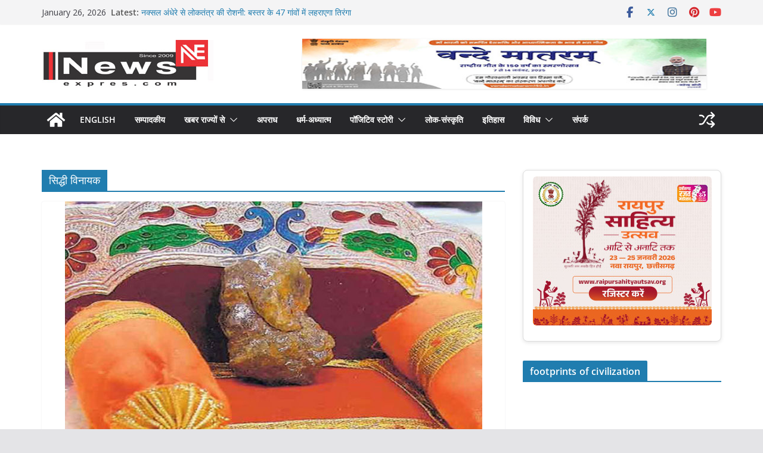

--- FILE ---
content_type: text/html; charset=UTF-8
request_url: https://newsexpres.com/tag/%E0%A4%B8%E0%A4%BF%E0%A4%A6%E0%A5%8D%E0%A4%A7%E0%A5%80-%E0%A4%B5%E0%A4%BF%E0%A4%A8%E0%A4%BE%E0%A4%AF%E0%A4%95/
body_size: 35175
content:
<!doctype html>
<html lang="en-US">
<head>
<meta charset="UTF-8"/>
<meta name="viewport" content="width=device-width, initial-scale=1">
<link rel="profile" href="https://gmpg.org/xfn/11"/>
<title>सिद्धी विनायक &#8211; Newsexpres</title>
<meta name='robots' content='max-image-preview:large' />
<link rel='dns-prefetch' href='//www.googletagmanager.com' />
<link rel='dns-prefetch' href='//fonts.googleapis.com' />
<link rel="alternate" type="application/rss+xml" title="Newsexpres &raquo; Feed" href="https://newsexpres.com/feed/" />
<link rel="alternate" type="application/rss+xml" title="Newsexpres &raquo; Comments Feed" href="https://newsexpres.com/comments/feed/" />
<link rel="alternate" type="application/rss+xml" title="Newsexpres &raquo; सिद्धी विनायक Tag Feed" href="https://newsexpres.com/tag/%e0%a4%b8%e0%a4%bf%e0%a4%a6%e0%a5%8d%e0%a4%a7%e0%a5%80-%e0%a4%b5%e0%a4%bf%e0%a4%a8%e0%a4%be%e0%a4%af%e0%a4%95/feed/" />
<style id='wp-img-auto-sizes-contain-inline-css' type='text/css'>
img:is([sizes=auto i],[sizes^="auto," i]){contain-intrinsic-size:3000px 1500px}
/*# sourceURL=wp-img-auto-sizes-contain-inline-css */
</style>
<style id='wp-emoji-styles-inline-css' type='text/css'>
img.wp-smiley, img.emoji {
display: inline !important;
border: none !important;
box-shadow: none !important;
height: 1em !important;
width: 1em !important;
margin: 0 0.07em !important;
vertical-align: -0.1em !important;
background: none !important;
padding: 0 !important;
}
/*# sourceURL=wp-emoji-styles-inline-css */
</style>
<style id='wp-block-library-inline-css' type='text/css'>
:root{--wp-block-synced-color:#7a00df;--wp-block-synced-color--rgb:122,0,223;--wp-bound-block-color:var(--wp-block-synced-color);--wp-editor-canvas-background:#ddd;--wp-admin-theme-color:#007cba;--wp-admin-theme-color--rgb:0,124,186;--wp-admin-theme-color-darker-10:#006ba1;--wp-admin-theme-color-darker-10--rgb:0,107,160.5;--wp-admin-theme-color-darker-20:#005a87;--wp-admin-theme-color-darker-20--rgb:0,90,135;--wp-admin-border-width-focus:2px}@media (min-resolution:192dpi){:root{--wp-admin-border-width-focus:1.5px}}.wp-element-button{cursor:pointer}:root .has-very-light-gray-background-color{background-color:#eee}:root .has-very-dark-gray-background-color{background-color:#313131}:root .has-very-light-gray-color{color:#eee}:root .has-very-dark-gray-color{color:#313131}:root .has-vivid-green-cyan-to-vivid-cyan-blue-gradient-background{background:linear-gradient(135deg,#00d084,#0693e3)}:root .has-purple-crush-gradient-background{background:linear-gradient(135deg,#34e2e4,#4721fb 50%,#ab1dfe)}:root .has-hazy-dawn-gradient-background{background:linear-gradient(135deg,#faaca8,#dad0ec)}:root .has-subdued-olive-gradient-background{background:linear-gradient(135deg,#fafae1,#67a671)}:root .has-atomic-cream-gradient-background{background:linear-gradient(135deg,#fdd79a,#004a59)}:root .has-nightshade-gradient-background{background:linear-gradient(135deg,#330968,#31cdcf)}:root .has-midnight-gradient-background{background:linear-gradient(135deg,#020381,#2874fc)}:root{--wp--preset--font-size--normal:16px;--wp--preset--font-size--huge:42px}.has-regular-font-size{font-size:1em}.has-larger-font-size{font-size:2.625em}.has-normal-font-size{font-size:var(--wp--preset--font-size--normal)}.has-huge-font-size{font-size:var(--wp--preset--font-size--huge)}.has-text-align-center{text-align:center}.has-text-align-left{text-align:left}.has-text-align-right{text-align:right}.has-fit-text{white-space:nowrap!important}#end-resizable-editor-section{display:none}.aligncenter{clear:both}.items-justified-left{justify-content:flex-start}.items-justified-center{justify-content:center}.items-justified-right{justify-content:flex-end}.items-justified-space-between{justify-content:space-between}.screen-reader-text{border:0;clip-path:inset(50%);height:1px;margin:-1px;overflow:hidden;padding:0;position:absolute;width:1px;word-wrap:normal!important}.screen-reader-text:focus{background-color:#ddd;clip-path:none;color:#444;display:block;font-size:1em;height:auto;left:5px;line-height:normal;padding:15px 23px 14px;text-decoration:none;top:5px;width:auto;z-index:100000}html :where(.has-border-color){border-style:solid}html :where([style*=border-top-color]){border-top-style:solid}html :where([style*=border-right-color]){border-right-style:solid}html :where([style*=border-bottom-color]){border-bottom-style:solid}html :where([style*=border-left-color]){border-left-style:solid}html :where([style*=border-width]){border-style:solid}html :where([style*=border-top-width]){border-top-style:solid}html :where([style*=border-right-width]){border-right-style:solid}html :where([style*=border-bottom-width]){border-bottom-style:solid}html :where([style*=border-left-width]){border-left-style:solid}html :where(img[class*=wp-image-]){height:auto;max-width:100%}:where(figure){margin:0 0 1em}html :where(.is-position-sticky){--wp-admin--admin-bar--position-offset:var(--wp-admin--admin-bar--height,0px)}@media screen and (max-width:600px){html :where(.is-position-sticky){--wp-admin--admin-bar--position-offset:0px}}
/*# sourceURL=wp-block-library-inline-css */
</style><style id='global-styles-inline-css' type='text/css'>
:root{--wp--preset--aspect-ratio--square: 1;--wp--preset--aspect-ratio--4-3: 4/3;--wp--preset--aspect-ratio--3-4: 3/4;--wp--preset--aspect-ratio--3-2: 3/2;--wp--preset--aspect-ratio--2-3: 2/3;--wp--preset--aspect-ratio--16-9: 16/9;--wp--preset--aspect-ratio--9-16: 9/16;--wp--preset--color--black: #000000;--wp--preset--color--cyan-bluish-gray: #abb8c3;--wp--preset--color--white: #ffffff;--wp--preset--color--pale-pink: #f78da7;--wp--preset--color--vivid-red: #cf2e2e;--wp--preset--color--luminous-vivid-orange: #ff6900;--wp--preset--color--luminous-vivid-amber: #fcb900;--wp--preset--color--light-green-cyan: #7bdcb5;--wp--preset--color--vivid-green-cyan: #00d084;--wp--preset--color--pale-cyan-blue: #8ed1fc;--wp--preset--color--vivid-cyan-blue: #0693e3;--wp--preset--color--vivid-purple: #9b51e0;--wp--preset--color--cm-color-1: #257BC1;--wp--preset--color--cm-color-2: #2270B0;--wp--preset--color--cm-color-3: #FFFFFF;--wp--preset--color--cm-color-4: #F9FEFD;--wp--preset--color--cm-color-5: #27272A;--wp--preset--color--cm-color-6: #16181A;--wp--preset--color--cm-color-7: #8F8F8F;--wp--preset--color--cm-color-8: #FFFFFF;--wp--preset--color--cm-color-9: #C7C7C7;--wp--preset--gradient--vivid-cyan-blue-to-vivid-purple: linear-gradient(135deg,rgb(6,147,227) 0%,rgb(155,81,224) 100%);--wp--preset--gradient--light-green-cyan-to-vivid-green-cyan: linear-gradient(135deg,rgb(122,220,180) 0%,rgb(0,208,130) 100%);--wp--preset--gradient--luminous-vivid-amber-to-luminous-vivid-orange: linear-gradient(135deg,rgb(252,185,0) 0%,rgb(255,105,0) 100%);--wp--preset--gradient--luminous-vivid-orange-to-vivid-red: linear-gradient(135deg,rgb(255,105,0) 0%,rgb(207,46,46) 100%);--wp--preset--gradient--very-light-gray-to-cyan-bluish-gray: linear-gradient(135deg,rgb(238,238,238) 0%,rgb(169,184,195) 100%);--wp--preset--gradient--cool-to-warm-spectrum: linear-gradient(135deg,rgb(74,234,220) 0%,rgb(151,120,209) 20%,rgb(207,42,186) 40%,rgb(238,44,130) 60%,rgb(251,105,98) 80%,rgb(254,248,76) 100%);--wp--preset--gradient--blush-light-purple: linear-gradient(135deg,rgb(255,206,236) 0%,rgb(152,150,240) 100%);--wp--preset--gradient--blush-bordeaux: linear-gradient(135deg,rgb(254,205,165) 0%,rgb(254,45,45) 50%,rgb(107,0,62) 100%);--wp--preset--gradient--luminous-dusk: linear-gradient(135deg,rgb(255,203,112) 0%,rgb(199,81,192) 50%,rgb(65,88,208) 100%);--wp--preset--gradient--pale-ocean: linear-gradient(135deg,rgb(255,245,203) 0%,rgb(182,227,212) 50%,rgb(51,167,181) 100%);--wp--preset--gradient--electric-grass: linear-gradient(135deg,rgb(202,248,128) 0%,rgb(113,206,126) 100%);--wp--preset--gradient--midnight: linear-gradient(135deg,rgb(2,3,129) 0%,rgb(40,116,252) 100%);--wp--preset--font-size--small: 13px;--wp--preset--font-size--medium: 16px;--wp--preset--font-size--large: 20px;--wp--preset--font-size--x-large: 24px;--wp--preset--font-size--xx-large: 30px;--wp--preset--font-size--huge: 36px;--wp--preset--font-family--dm-sans: DM Sans, sans-serif;--wp--preset--font-family--public-sans: Public Sans, sans-serif;--wp--preset--font-family--roboto: Roboto, sans-serif;--wp--preset--font-family--segoe-ui: Segoe UI, Arial, sans-serif;--wp--preset--font-family--ibm-plex-serif: IBM Plex Serif, sans-serif;--wp--preset--font-family--inter: Inter, sans-serif;--wp--preset--spacing--20: 0.44rem;--wp--preset--spacing--30: 0.67rem;--wp--preset--spacing--40: 1rem;--wp--preset--spacing--50: 1.5rem;--wp--preset--spacing--60: 2.25rem;--wp--preset--spacing--70: 3.38rem;--wp--preset--spacing--80: 5.06rem;--wp--preset--shadow--natural: 6px 6px 9px rgba(0, 0, 0, 0.2);--wp--preset--shadow--deep: 12px 12px 50px rgba(0, 0, 0, 0.4);--wp--preset--shadow--sharp: 6px 6px 0px rgba(0, 0, 0, 0.2);--wp--preset--shadow--outlined: 6px 6px 0px -3px rgb(255, 255, 255), 6px 6px rgb(0, 0, 0);--wp--preset--shadow--crisp: 6px 6px 0px rgb(0, 0, 0);}:root { --wp--style--global--content-size: 760px;--wp--style--global--wide-size: 1160px; }:where(body) { margin: 0; }.wp-site-blocks > .alignleft { float: left; margin-right: 2em; }.wp-site-blocks > .alignright { float: right; margin-left: 2em; }.wp-site-blocks > .aligncenter { justify-content: center; margin-left: auto; margin-right: auto; }:where(.wp-site-blocks) > * { margin-block-start: 24px; margin-block-end: 0; }:where(.wp-site-blocks) > :first-child { margin-block-start: 0; }:where(.wp-site-blocks) > :last-child { margin-block-end: 0; }:root { --wp--style--block-gap: 24px; }:root :where(.is-layout-flow) > :first-child{margin-block-start: 0;}:root :where(.is-layout-flow) > :last-child{margin-block-end: 0;}:root :where(.is-layout-flow) > *{margin-block-start: 24px;margin-block-end: 0;}:root :where(.is-layout-constrained) > :first-child{margin-block-start: 0;}:root :where(.is-layout-constrained) > :last-child{margin-block-end: 0;}:root :where(.is-layout-constrained) > *{margin-block-start: 24px;margin-block-end: 0;}:root :where(.is-layout-flex){gap: 24px;}:root :where(.is-layout-grid){gap: 24px;}.is-layout-flow > .alignleft{float: left;margin-inline-start: 0;margin-inline-end: 2em;}.is-layout-flow > .alignright{float: right;margin-inline-start: 2em;margin-inline-end: 0;}.is-layout-flow > .aligncenter{margin-left: auto !important;margin-right: auto !important;}.is-layout-constrained > .alignleft{float: left;margin-inline-start: 0;margin-inline-end: 2em;}.is-layout-constrained > .alignright{float: right;margin-inline-start: 2em;margin-inline-end: 0;}.is-layout-constrained > .aligncenter{margin-left: auto !important;margin-right: auto !important;}.is-layout-constrained > :where(:not(.alignleft):not(.alignright):not(.alignfull)){max-width: var(--wp--style--global--content-size);margin-left: auto !important;margin-right: auto !important;}.is-layout-constrained > .alignwide{max-width: var(--wp--style--global--wide-size);}body .is-layout-flex{display: flex;}.is-layout-flex{flex-wrap: wrap;align-items: center;}.is-layout-flex > :is(*, div){margin: 0;}body .is-layout-grid{display: grid;}.is-layout-grid > :is(*, div){margin: 0;}body{padding-top: 0px;padding-right: 0px;padding-bottom: 0px;padding-left: 0px;}a:where(:not(.wp-element-button)){text-decoration: underline;}:root :where(.wp-element-button, .wp-block-button__link){background-color: #32373c;border-width: 0;color: #fff;font-family: inherit;font-size: inherit;font-style: inherit;font-weight: inherit;letter-spacing: inherit;line-height: inherit;padding-top: calc(0.667em + 2px);padding-right: calc(1.333em + 2px);padding-bottom: calc(0.667em + 2px);padding-left: calc(1.333em + 2px);text-decoration: none;text-transform: inherit;}.has-black-color{color: var(--wp--preset--color--black) !important;}.has-cyan-bluish-gray-color{color: var(--wp--preset--color--cyan-bluish-gray) !important;}.has-white-color{color: var(--wp--preset--color--white) !important;}.has-pale-pink-color{color: var(--wp--preset--color--pale-pink) !important;}.has-vivid-red-color{color: var(--wp--preset--color--vivid-red) !important;}.has-luminous-vivid-orange-color{color: var(--wp--preset--color--luminous-vivid-orange) !important;}.has-luminous-vivid-amber-color{color: var(--wp--preset--color--luminous-vivid-amber) !important;}.has-light-green-cyan-color{color: var(--wp--preset--color--light-green-cyan) !important;}.has-vivid-green-cyan-color{color: var(--wp--preset--color--vivid-green-cyan) !important;}.has-pale-cyan-blue-color{color: var(--wp--preset--color--pale-cyan-blue) !important;}.has-vivid-cyan-blue-color{color: var(--wp--preset--color--vivid-cyan-blue) !important;}.has-vivid-purple-color{color: var(--wp--preset--color--vivid-purple) !important;}.has-cm-color-1-color{color: var(--wp--preset--color--cm-color-1) !important;}.has-cm-color-2-color{color: var(--wp--preset--color--cm-color-2) !important;}.has-cm-color-3-color{color: var(--wp--preset--color--cm-color-3) !important;}.has-cm-color-4-color{color: var(--wp--preset--color--cm-color-4) !important;}.has-cm-color-5-color{color: var(--wp--preset--color--cm-color-5) !important;}.has-cm-color-6-color{color: var(--wp--preset--color--cm-color-6) !important;}.has-cm-color-7-color{color: var(--wp--preset--color--cm-color-7) !important;}.has-cm-color-8-color{color: var(--wp--preset--color--cm-color-8) !important;}.has-cm-color-9-color{color: var(--wp--preset--color--cm-color-9) !important;}.has-black-background-color{background-color: var(--wp--preset--color--black) !important;}.has-cyan-bluish-gray-background-color{background-color: var(--wp--preset--color--cyan-bluish-gray) !important;}.has-white-background-color{background-color: var(--wp--preset--color--white) !important;}.has-pale-pink-background-color{background-color: var(--wp--preset--color--pale-pink) !important;}.has-vivid-red-background-color{background-color: var(--wp--preset--color--vivid-red) !important;}.has-luminous-vivid-orange-background-color{background-color: var(--wp--preset--color--luminous-vivid-orange) !important;}.has-luminous-vivid-amber-background-color{background-color: var(--wp--preset--color--luminous-vivid-amber) !important;}.has-light-green-cyan-background-color{background-color: var(--wp--preset--color--light-green-cyan) !important;}.has-vivid-green-cyan-background-color{background-color: var(--wp--preset--color--vivid-green-cyan) !important;}.has-pale-cyan-blue-background-color{background-color: var(--wp--preset--color--pale-cyan-blue) !important;}.has-vivid-cyan-blue-background-color{background-color: var(--wp--preset--color--vivid-cyan-blue) !important;}.has-vivid-purple-background-color{background-color: var(--wp--preset--color--vivid-purple) !important;}.has-cm-color-1-background-color{background-color: var(--wp--preset--color--cm-color-1) !important;}.has-cm-color-2-background-color{background-color: var(--wp--preset--color--cm-color-2) !important;}.has-cm-color-3-background-color{background-color: var(--wp--preset--color--cm-color-3) !important;}.has-cm-color-4-background-color{background-color: var(--wp--preset--color--cm-color-4) !important;}.has-cm-color-5-background-color{background-color: var(--wp--preset--color--cm-color-5) !important;}.has-cm-color-6-background-color{background-color: var(--wp--preset--color--cm-color-6) !important;}.has-cm-color-7-background-color{background-color: var(--wp--preset--color--cm-color-7) !important;}.has-cm-color-8-background-color{background-color: var(--wp--preset--color--cm-color-8) !important;}.has-cm-color-9-background-color{background-color: var(--wp--preset--color--cm-color-9) !important;}.has-black-border-color{border-color: var(--wp--preset--color--black) !important;}.has-cyan-bluish-gray-border-color{border-color: var(--wp--preset--color--cyan-bluish-gray) !important;}.has-white-border-color{border-color: var(--wp--preset--color--white) !important;}.has-pale-pink-border-color{border-color: var(--wp--preset--color--pale-pink) !important;}.has-vivid-red-border-color{border-color: var(--wp--preset--color--vivid-red) !important;}.has-luminous-vivid-orange-border-color{border-color: var(--wp--preset--color--luminous-vivid-orange) !important;}.has-luminous-vivid-amber-border-color{border-color: var(--wp--preset--color--luminous-vivid-amber) !important;}.has-light-green-cyan-border-color{border-color: var(--wp--preset--color--light-green-cyan) !important;}.has-vivid-green-cyan-border-color{border-color: var(--wp--preset--color--vivid-green-cyan) !important;}.has-pale-cyan-blue-border-color{border-color: var(--wp--preset--color--pale-cyan-blue) !important;}.has-vivid-cyan-blue-border-color{border-color: var(--wp--preset--color--vivid-cyan-blue) !important;}.has-vivid-purple-border-color{border-color: var(--wp--preset--color--vivid-purple) !important;}.has-cm-color-1-border-color{border-color: var(--wp--preset--color--cm-color-1) !important;}.has-cm-color-2-border-color{border-color: var(--wp--preset--color--cm-color-2) !important;}.has-cm-color-3-border-color{border-color: var(--wp--preset--color--cm-color-3) !important;}.has-cm-color-4-border-color{border-color: var(--wp--preset--color--cm-color-4) !important;}.has-cm-color-5-border-color{border-color: var(--wp--preset--color--cm-color-5) !important;}.has-cm-color-6-border-color{border-color: var(--wp--preset--color--cm-color-6) !important;}.has-cm-color-7-border-color{border-color: var(--wp--preset--color--cm-color-7) !important;}.has-cm-color-8-border-color{border-color: var(--wp--preset--color--cm-color-8) !important;}.has-cm-color-9-border-color{border-color: var(--wp--preset--color--cm-color-9) !important;}.has-vivid-cyan-blue-to-vivid-purple-gradient-background{background: var(--wp--preset--gradient--vivid-cyan-blue-to-vivid-purple) !important;}.has-light-green-cyan-to-vivid-green-cyan-gradient-background{background: var(--wp--preset--gradient--light-green-cyan-to-vivid-green-cyan) !important;}.has-luminous-vivid-amber-to-luminous-vivid-orange-gradient-background{background: var(--wp--preset--gradient--luminous-vivid-amber-to-luminous-vivid-orange) !important;}.has-luminous-vivid-orange-to-vivid-red-gradient-background{background: var(--wp--preset--gradient--luminous-vivid-orange-to-vivid-red) !important;}.has-very-light-gray-to-cyan-bluish-gray-gradient-background{background: var(--wp--preset--gradient--very-light-gray-to-cyan-bluish-gray) !important;}.has-cool-to-warm-spectrum-gradient-background{background: var(--wp--preset--gradient--cool-to-warm-spectrum) !important;}.has-blush-light-purple-gradient-background{background: var(--wp--preset--gradient--blush-light-purple) !important;}.has-blush-bordeaux-gradient-background{background: var(--wp--preset--gradient--blush-bordeaux) !important;}.has-luminous-dusk-gradient-background{background: var(--wp--preset--gradient--luminous-dusk) !important;}.has-pale-ocean-gradient-background{background: var(--wp--preset--gradient--pale-ocean) !important;}.has-electric-grass-gradient-background{background: var(--wp--preset--gradient--electric-grass) !important;}.has-midnight-gradient-background{background: var(--wp--preset--gradient--midnight) !important;}.has-small-font-size{font-size: var(--wp--preset--font-size--small) !important;}.has-medium-font-size{font-size: var(--wp--preset--font-size--medium) !important;}.has-large-font-size{font-size: var(--wp--preset--font-size--large) !important;}.has-x-large-font-size{font-size: var(--wp--preset--font-size--x-large) !important;}.has-xx-large-font-size{font-size: var(--wp--preset--font-size--xx-large) !important;}.has-huge-font-size{font-size: var(--wp--preset--font-size--huge) !important;}.has-dm-sans-font-family{font-family: var(--wp--preset--font-family--dm-sans) !important;}.has-public-sans-font-family{font-family: var(--wp--preset--font-family--public-sans) !important;}.has-roboto-font-family{font-family: var(--wp--preset--font-family--roboto) !important;}.has-segoe-ui-font-family{font-family: var(--wp--preset--font-family--segoe-ui) !important;}.has-ibm-plex-serif-font-family{font-family: var(--wp--preset--font-family--ibm-plex-serif) !important;}.has-inter-font-family{font-family: var(--wp--preset--font-family--inter) !important;}
/*# sourceURL=global-styles-inline-css */
</style>
<!-- <link rel='stylesheet' id='colormag_style-css' href='https://newsexpres.com/wp-content/themes/colormag/style.css?ver=1769401278' type='text/css' media='all' /> -->
<link rel="stylesheet" type="text/css" href="//newsexpres.com/wp-content/cache/wpfc-minified/pyw2nlu/dxdrp.css" media="all"/>
<style id='colormag_style-inline-css' type='text/css'>
body{color:#444444;}.cm-posts .post{box-shadow:0px 0px 2px 0px #E4E4E7;}body,
button,
input,
select,
textarea,
blockquote p,
.entry-meta,
.cm-entry-button,
dl,
.previous a,
.next a,
.nav-previous a,
.nav-next a,
#respond h3#reply-title #cancel-comment-reply-link,
#respond form input[type="text"],
#respond form textarea,
.cm-secondary .widget,
.cm-error-404 .widget,
.cm-entry-summary p{font-family:Open Sans;}h1 ,h2, h3, h4, h5, h6{font-family:Open Sans;font-style:inherit;}@media screen and (min-width: 992px) {.cm-primary{width:70%;}}.colormag-button,
input[type="reset"],
input[type="button"],
input[type="submit"],
button,
.cm-entry-button span,
.wp-block-button .wp-block-button__link{color:#ffffff;}.cm-content{background-color:#ffffff;background-size:contain;}.cm-header .cm-menu-toggle svg,
.cm-header .cm-menu-toggle svg{fill:#fff;}.cm-footer-bar-area .cm-footer-bar__2 a{color:#207daf;}body{color:#444444;}.cm-posts .post{box-shadow:0px 0px 2px 0px #E4E4E7;}body,
button,
input,
select,
textarea,
blockquote p,
.entry-meta,
.cm-entry-button,
dl,
.previous a,
.next a,
.nav-previous a,
.nav-next a,
#respond h3#reply-title #cancel-comment-reply-link,
#respond form input[type="text"],
#respond form textarea,
.cm-secondary .widget,
.cm-error-404 .widget,
.cm-entry-summary p{font-family:Open Sans;}h1 ,h2, h3, h4, h5, h6{font-family:Open Sans;font-style:inherit;}@media screen and (min-width: 992px) {.cm-primary{width:70%;}}.colormag-button,
input[type="reset"],
input[type="button"],
input[type="submit"],
button,
.cm-entry-button span,
.wp-block-button .wp-block-button__link{color:#ffffff;}.cm-content{background-color:#ffffff;background-size:contain;}.cm-header .cm-menu-toggle svg,
.cm-header .cm-menu-toggle svg{fill:#fff;}.cm-footer-bar-area .cm-footer-bar__2 a{color:#207daf;}.cm-header-builder .cm-header-buttons .cm-header-button .cm-button{background-color:#207daf;}.cm-header-builder .cm-header-top-row{background-color:#f4f4f5;}.cm-header-builder .cm-primary-nav .sub-menu, .cm-header-builder .cm-primary-nav .children{background-color:#232323;background-size:contain;}.cm-header-builder nav.cm-secondary-nav ul.sub-menu, .cm-header-builder .cm-secondary-nav .children{background-color:#232323;background-size:contain;}.cm-footer-builder .cm-footer-bottom-row{border-color:#3F3F46;}:root{--top-grid-columns: 4;
--main-grid-columns: 4;
--bottom-grid-columns: 2;
}.cm-footer-builder .cm-footer-bottom-row .cm-footer-col{flex-direction: column;}.cm-footer-builder .cm-footer-main-row .cm-footer-col{flex-direction: column;}.cm-footer-builder .cm-footer-top-row .cm-footer-col{flex-direction: column;} :root{--cm-color-1: #257BC1;--cm-color-2: #2270B0;--cm-color-3: #FFFFFF;--cm-color-4: #F9FEFD;--cm-color-5: #27272A;--cm-color-6: #16181A;--cm-color-7: #8F8F8F;--cm-color-8: #FFFFFF;--cm-color-9: #C7C7C7;}:root {--wp--preset--color--cm-color-1:#257BC1;--wp--preset--color--cm-color-2:#2270B0;--wp--preset--color--cm-color-3:#FFFFFF;--wp--preset--color--cm-color-4:#F9FEFD;--wp--preset--color--cm-color-5:#27272A;--wp--preset--color--cm-color-6:#16181A;--wp--preset--color--cm-color-7:#8F8F8F;--wp--preset--color--cm-color-8:#FFFFFF;--wp--preset--color--cm-color-9:#C7C7C7;}:root {--e-global-color-cmcolor1: #257BC1;--e-global-color-cmcolor2: #2270B0;--e-global-color-cmcolor3: #FFFFFF;--e-global-color-cmcolor4: #F9FEFD;--e-global-color-cmcolor5: #27272A;--e-global-color-cmcolor6: #16181A;--e-global-color-cmcolor7: #8F8F8F;--e-global-color-cmcolor8: #FFFFFF;--e-global-color-cmcolor9: #C7C7C7;}
/*# sourceURL=colormag_style-inline-css */
</style>
<!-- <link rel='stylesheet' id='font-awesome-all-css' href='https://newsexpres.com/wp-content/themes/colormag/inc/customizer/customind/assets/fontawesome/v6/css/all.min.css?ver=6.2.4' type='text/css' media='all' /> -->
<link rel="stylesheet" type="text/css" href="//newsexpres.com/wp-content/cache/wpfc-minified/6oj6q2w6/dxdrp.css" media="all"/>
<link rel='stylesheet' id='colormag_google_fonts-css' href='https://fonts.googleapis.com/css?family=Open+Sans%3A0&#038;ver=4.1.2' type='text/css' media='all' />
<!-- <link rel='stylesheet' id='font-awesome-4-css' href='https://newsexpres.com/wp-content/themes/colormag/assets/library/font-awesome/css/v4-shims.min.css?ver=4.7.0' type='text/css' media='all' /> -->
<!-- <link rel='stylesheet' id='colormag-font-awesome-6-css' href='https://newsexpres.com/wp-content/themes/colormag/inc/customizer/customind/assets/fontawesome/v6/css/all.min.css?ver=6.2.4' type='text/css' media='all' /> -->
<!-- <link rel='stylesheet' id='post_hit_counter-widget-css' href='https://newsexpres.com/wp-content/plugins/post-hit-counter/assets/css/widget.css?ver=1.3.2' type='text/css' media='all' /> -->
<link rel="stylesheet" type="text/css" href="//newsexpres.com/wp-content/cache/wpfc-minified/d32ronvh/7quno.css" media="all"/>
<script src='//newsexpres.com/wp-content/cache/wpfc-minified/q8krjy2o/dxdrp.js' type="text/javascript"></script>
<!-- <script type="text/javascript" src="https://newsexpres.com/wp-includes/js/jquery/jquery.min.js?ver=3.7.1" id="jquery-core-js"></script> -->
<!-- <script type="text/javascript" src="https://newsexpres.com/wp-includes/js/jquery/jquery-migrate.min.js?ver=3.4.1" id="jquery-migrate-js"></script> -->
<!-- Google tag (gtag.js) snippet added by Site Kit -->
<!-- Google Analytics snippet added by Site Kit -->
<script type="text/javascript" src="https://www.googletagmanager.com/gtag/js?id=GT-NC8Q3HNG" id="google_gtagjs-js" async></script>
<script type="text/javascript" id="google_gtagjs-js-after">
/* <![CDATA[ */
window.dataLayer = window.dataLayer || [];function gtag(){dataLayer.push(arguments);}
gtag("set","linker",{"domains":["newsexpres.com"]});
gtag("js", new Date());
gtag("set", "developer_id.dZTNiMT", true);
gtag("config", "GT-NC8Q3HNG");
//# sourceURL=google_gtagjs-js-after
/* ]]> */
</script>
<link rel="https://api.w.org/" href="https://newsexpres.com/wp-json/" /><link rel="alternate" title="JSON" type="application/json" href="https://newsexpres.com/wp-json/wp/v2/tags/158" /><link rel="EditURI" type="application/rsd+xml" title="RSD" href="https://newsexpres.com/xmlrpc.php?rsd" />
<meta name="generator" content="WordPress 6.9" />
<!-- begin gallery scripts -->
<!-- <link rel="stylesheet" href="https://newsexpres.com/wp-content/plugins/featured-content-gallery/css/jd.gallery.css.php" type="text/css" media="screen" charset="utf-8"/> -->
<!-- <link rel="stylesheet" href="https://newsexpres.com/wp-content/plugins/featured-content-gallery/css/jd.gallery.css" type="text/css" media="screen" charset="utf-8"/> -->
<link rel="stylesheet" type="text/css" href="//newsexpres.com/wp-content/cache/wpfc-minified/7m9hqu69/dxdrp.css" media="screen"/>
<script src='//newsexpres.com/wp-content/cache/wpfc-minified/86tao6yz/dxdrp.js' type="text/javascript"></script>
<!-- <script type="text/javascript" src="https://newsexpres.com/wp-content/plugins/featured-content-gallery/scripts/mootools.v1.11.js"></script> -->
<!-- <script type="text/javascript" src="https://newsexpres.com/wp-content/plugins/featured-content-gallery/scripts/jd.gallery.js.php"></script> -->
<!-- <script type="text/javascript" src="https://newsexpres.com/wp-content/plugins/featured-content-gallery/scripts/jd.gallery.transitions.js"></script> -->
<!-- end gallery scripts -->
<meta name="generator" content="Site Kit by Google 1.170.0" /><!-- OG TAGS -->
<meta property="og:site_name" content="Newsexpres">
<meta property="fb:admins" content="">
<meta property="og:title" content="सिद्धी विनायक |  Newsexpres">
<meta property="og:description" content="">
<meta property="og:url" content="https://newsexpres.com/tag/%E0%A4%B8%E0%A4%BF%E0%A4%A6%E0%A5%8D%E0%A4%A7%E0%A5%80-%E0%A4%B5%E0%A4%BF%E0%A4%A8%E0%A4%BE%E0%A4%AF%E0%A4%95/">
<meta property="og:type" content="website"> 
<meta property="og:image" content="https://newsexpres.com/wp-content/plugins/og-tags/images/facebook.jpg">
<style class='wp-fonts-local' type='text/css'>
@font-face{font-family:"DM Sans";font-style:normal;font-weight:100 900;font-display:fallback;src:url('https://fonts.gstatic.com/s/dmsans/v15/rP2Hp2ywxg089UriCZOIHTWEBlw.woff2') format('woff2');}
@font-face{font-family:"Public Sans";font-style:normal;font-weight:100 900;font-display:fallback;src:url('https://fonts.gstatic.com/s/publicsans/v15/ijwOs5juQtsyLLR5jN4cxBEoRDf44uE.woff2') format('woff2');}
@font-face{font-family:Roboto;font-style:normal;font-weight:100 900;font-display:fallback;src:url('https://fonts.gstatic.com/s/roboto/v30/KFOjCnqEu92Fr1Mu51TjASc6CsE.woff2') format('woff2');}
@font-face{font-family:"IBM Plex Serif";font-style:normal;font-weight:400;font-display:fallback;src:url('https://newsexpres.com/wp-content/themes/colormag/assets/fonts/IBMPlexSerif-Regular.woff2') format('woff2');}
@font-face{font-family:"IBM Plex Serif";font-style:normal;font-weight:700;font-display:fallback;src:url('https://newsexpres.com/wp-content/themes/colormag/assets/fonts/IBMPlexSerif-Bold.woff2') format('woff2');}
@font-face{font-family:"IBM Plex Serif";font-style:normal;font-weight:600;font-display:fallback;src:url('https://newsexpres.com/wp-content/themes/colormag/assets/fonts/IBMPlexSerif-SemiBold.woff2') format('woff2');}
@font-face{font-family:Inter;font-style:normal;font-weight:400;font-display:fallback;src:url('https://newsexpres.com/wp-content/themes/colormag/assets/fonts/Inter-Regular.woff2') format('woff2');}
</style>
<link rel="icon" href="https://newsexpres.com/wp-content/uploads/2025/08/cropped-NEWest-LOGO-with-since1-32x32.jpg" sizes="32x32" />
<link rel="icon" href="https://newsexpres.com/wp-content/uploads/2025/08/cropped-NEWest-LOGO-with-since1-192x192.jpg" sizes="192x192" />
<link rel="apple-touch-icon" href="https://newsexpres.com/wp-content/uploads/2025/08/cropped-NEWest-LOGO-with-since1-180x180.jpg" />
<meta name="msapplication-TileImage" content="https://newsexpres.com/wp-content/uploads/2025/08/cropped-NEWest-LOGO-with-since1-270x270.jpg" />
<style type="text/css" id="wp-custom-css">
</style>
</head>
<body data-rsssl=1 class="archive tag tag-158 wp-custom-logo wp-embed-responsive wp-theme-colormag cm-header-layout-1 adv-style-1 cm-normal-container cm-right-sidebar right-sidebar wide cm-started-content">
<div id="page" class="hfeed site">
<a class="skip-link screen-reader-text" href="#main">Skip to content</a>
<header id="cm-masthead" class="cm-header cm-layout-1 cm-layout-1-style-1 cm-full-width">
<div class="cm-top-bar">
<div class="cm-container">
<div class="cm-row">
<div class="cm-top-bar__1">
<div class="date-in-header">
January 26, 2026		</div>
<div class="breaking-news">
<strong class="breaking-news-latest">Latest:</strong>
<ul class="newsticker">
<li>
<a href="https://newsexpres.com/bastar-12/" title="नक्सल अंधेरे से लोकतंत्र की रोशनी: बस्तर के 47 गांवों में लहराएगा तिरंगा">
नक्सल अंधेरे से लोकतंत्र की रोशनी: बस्तर के 47 गांवों में लहराएगा तिरंगा						</a>
</li>
<li>
<a href="https://newsexpres.com/jashpur-7/" title="जशपुर में मुख्यमंत्री ने होमस्टे परियोजना का शुभारंभ, ग्राम केरे बनेगा मॉडल सामुदायिक पर्यटन स्थल">
जशपुर में मुख्यमंत्री ने होमस्टे परियोजना का शुभारंभ, ग्राम केरे बनेगा मॉडल सामुदायिक पर्यटन स्थल						</a>
</li>
<li>
<a href="https://newsexpres.com/jashpur-6/" title="जशपुर के सरकारी स्कूलों में स्मार्ट क्लासरूम परियोजना का शुभारंभ">
जशपुर के सरकारी स्कूलों में स्मार्ट क्लासरूम परियोजना का शुभारंभ						</a>
</li>
<li>
<a href="https://newsexpres.com/padmshree/" title="पद्म पुरस्कार 2026 की घोषणा, छत्तीसगढ़ से दो विभूतियों को सम्मान">
पद्म पुरस्कार 2026 की घोषणा, छत्तीसगढ़ से दो विभूतियों को सम्मान						</a>
</li>
<li>
<a href="https://newsexpres.com/raipur-19/" title="रायपुर साहित्य उत्सव में नाट्यशास्त्र और कला परंपरा पर सारगर्भित विमर्श">
रायपुर साहित्य उत्सव में नाट्यशास्त्र और कला परंपरा पर सारगर्भित विमर्श						</a>
</li>
</ul>
</div>
</div>
<div class="cm-top-bar__2">
<div class="social-links">
<ul>
<li><a href="https://www.facebook.com/" target="_blank"><i class="fa fa-facebook"></i></a></li><li><a href="http://x.com/" target="_blank"><i class="fa-brands fa-x-twitter"></i></a></li><li><a href="https://www.instagram.com/" target="_blank"><i class="fa fa-instagram"></i></a></li><li><a href="https://www.pinterest.com/" target="_blank"><i class="fa fa-pinterest"></i></a></li><li><a href="https://www.youtube.com/" target="_blank"><i class="fa fa-youtube"></i></a></li>			</ul>
</div><!-- .social-links -->
</div>
</div>
</div>
</div>
<div class="cm-main-header">
<div id="cm-header-1" class="cm-header-1">
<div class="cm-container">
<div class="cm-row">
<div class="cm-header-col-1">
<div id="cm-site-branding" class="cm-site-branding">
<a href="https://newsexpres.com/" class="custom-logo-link" rel="home"><img width="288" height="80" src="https://newsexpres.com/wp-content/uploads/2018/12/NEWest-LOGO-with-since.jpg" class="custom-logo" alt="Newsexpres" decoding="async" /></a>					</div><!-- #cm-site-branding -->
</div><!-- .cm-header-col-1 -->
<div class="cm-header-col-2">
<div id="header-right-sidebar" class="clearfix">
<aside id="colormag_728x90_advertisement_widget-6" class="widget cm-728x90-advertisemen-widget clearfix widget-colormag_header_sidebar">
<div class="advertisement_728x90">
<div class="cm-advertisement-content"><a href="https://www.adviuz-epamphlets.com/" class="single_ad_728x90" target="_blank" rel="nofollow"><img src="https://newsexpres.com/wp-content/uploads/2025/11/vm_website_banner_hindi.jpg" width="728" height="90" alt=""></a></div>		</div>
</aside>					</div>
</div><!-- .cm-header-col-2 -->
</div>
</div>
</div>
<div id="cm-header-2" class="cm-header-2">
<nav id="cm-primary-nav" class="cm-primary-nav">
<div class="cm-container">
<div class="cm-row">
<div class="cm-home-icon">
<a href="https://newsexpres.com/"
title="Newsexpres"
>
<svg class="cm-icon cm-icon--home" xmlns="http://www.w3.org/2000/svg" viewBox="0 0 28 22"><path d="M13.6465 6.01133L5.11148 13.0409V20.6278C5.11148 20.8242 5.18952 21.0126 5.32842 21.1515C5.46733 21.2904 5.65572 21.3685 5.85217 21.3685L11.0397 21.3551C11.2355 21.3541 11.423 21.2756 11.5611 21.1368C11.6992 20.998 11.7767 20.8102 11.7767 20.6144V16.1837C11.7767 15.9873 11.8547 15.7989 11.9937 15.66C12.1326 15.521 12.321 15.443 12.5174 15.443H15.4801C15.6766 15.443 15.865 15.521 16.0039 15.66C16.1428 15.7989 16.2208 15.9873 16.2208 16.1837V20.6111C16.2205 20.7086 16.2394 20.8052 16.2765 20.8953C16.3136 20.9854 16.3681 21.0673 16.4369 21.1364C16.5057 21.2054 16.5875 21.2602 16.6775 21.2975C16.7675 21.3349 16.864 21.3541 16.9615 21.3541L22.1472 21.3685C22.3436 21.3685 22.532 21.2904 22.6709 21.1515C22.8099 21.0126 22.8879 20.8242 22.8879 20.6278V13.0358L14.3548 6.01133C14.2544 5.93047 14.1295 5.88637 14.0006 5.88637C13.8718 5.88637 13.7468 5.93047 13.6465 6.01133ZM27.1283 10.7892L23.2582 7.59917V1.18717C23.2582 1.03983 23.1997 0.898538 23.0955 0.794359C22.9913 0.69018 22.8501 0.631653 22.7027 0.631653H20.1103C19.963 0.631653 19.8217 0.69018 19.7175 0.794359C19.6133 0.898538 19.5548 1.03983 19.5548 1.18717V4.54848L15.4102 1.13856C15.0125 0.811259 14.5134 0.632307 13.9983 0.632307C13.4832 0.632307 12.9841 0.811259 12.5864 1.13856L0.868291 10.7892C0.81204 10.8357 0.765501 10.8928 0.731333 10.9573C0.697165 11.0218 0.676038 11.0924 0.66916 11.165C0.662282 11.2377 0.669786 11.311 0.691245 11.3807C0.712704 11.4505 0.747696 11.5153 0.794223 11.5715L1.97469 13.0066C2.02109 13.063 2.07816 13.1098 2.14264 13.1441C2.20711 13.1784 2.27773 13.1997 2.35044 13.2067C2.42315 13.2137 2.49653 13.2063 2.56638 13.1849C2.63623 13.1636 2.70118 13.1286 2.7575 13.0821L13.6465 4.11333C13.7468 4.03247 13.8718 3.98837 14.0006 3.98837C14.1295 3.98837 14.2544 4.03247 14.3548 4.11333L25.2442 13.0821C25.3004 13.1286 25.3653 13.1636 25.435 13.1851C25.5048 13.2065 25.5781 13.214 25.6507 13.2071C25.7234 13.2003 25.794 13.1791 25.8584 13.145C25.9229 13.1108 25.98 13.0643 26.0265 13.008L27.207 11.5729C27.2535 11.5164 27.2883 11.4512 27.3095 11.3812C27.3307 11.3111 27.3379 11.2375 27.3306 11.1647C27.3233 11.0919 27.3016 11.0212 27.2669 10.9568C27.2322 10.8923 27.1851 10.8354 27.1283 10.7892Z" /></svg>					</a>
</div>
<div class="cm-header-actions">
<div class="cm-random-post">
<a href="https://newsexpres.com/afganistan-2/" title="View a random post">
<svg class="cm-icon cm-icon--random-fill" xmlns="http://www.w3.org/2000/svg" viewBox="0 0 24 24"><path d="M16.812 13.176a.91.91 0 0 1 1.217-.063l.068.063 3.637 3.636a.909.909 0 0 1 0 1.285l-3.637 3.637a.91.91 0 0 1-1.285-1.286l2.084-2.084H15.59a4.545 4.545 0 0 1-3.726-2.011l-.3-.377-.055-.076a.909.909 0 0 1 1.413-1.128l.063.07.325.41.049.066a2.729 2.729 0 0 0 2.25 1.228h3.288l-2.084-2.085-.063-.069a.91.91 0 0 1 .063-1.216Zm0-10.91a.91.91 0 0 1 1.217-.062l.068.062 3.637 3.637a.909.909 0 0 1 0 1.285l-3.637 3.637a.91.91 0 0 1-1.285-1.286l2.084-2.084h-3.242a2.727 2.727 0 0 0-2.242 1.148L8.47 16.396a4.546 4.546 0 0 1-3.768 1.966v.002H2.91a.91.91 0 1 1 0-1.818h1.8l.165-.004a2.727 2.727 0 0 0 2.076-1.146l4.943-7.792.024-.036.165-.22a4.547 4.547 0 0 1 3.58-1.712h3.234l-2.084-2.084-.063-.069a.91.91 0 0 1 .063-1.217Zm-12.11 3.37a4.546 4.546 0 0 1 3.932 2.222l.152.278.038.086a.909.909 0 0 1-1.616.814l-.046-.082-.091-.166a2.728 2.728 0 0 0-2.173-1.329l-.19-.004H2.91a.91.91 0 0 1 0-1.819h1.792Z" /></svg>				</a>
</div>
</div>
<p class="cm-menu-toggle" aria-expanded="false">
<svg class="cm-icon cm-icon--bars" xmlns="http://www.w3.org/2000/svg" viewBox="0 0 24 24"><path d="M21 19H3a1 1 0 0 1 0-2h18a1 1 0 0 1 0 2Zm0-6H3a1 1 0 0 1 0-2h18a1 1 0 0 1 0 2Zm0-6H3a1 1 0 0 1 0-2h18a1 1 0 0 1 0 2Z"></path></svg>						<svg class="cm-icon cm-icon--x-mark" xmlns="http://www.w3.org/2000/svg" viewBox="0 0 24 24"><path d="m13.4 12 8.3-8.3c.4-.4.4-1 0-1.4s-1-.4-1.4 0L12 10.6 3.7 2.3c-.4-.4-1-.4-1.4 0s-.4 1 0 1.4l8.3 8.3-8.3 8.3c-.4.4-.4 1 0 1.4.2.2.4.3.7.3s.5-.1.7-.3l8.3-8.3 8.3 8.3c.2.2.5.3.7.3s.5-.1.7-.3c.4-.4.4-1 0-1.4L13.4 12z"></path></svg>					</p>
<div class="cm-menu-primary-container"><ul id="menu-top-menu" class="menu"><li id="menu-item-14917" class="menu-item menu-item-type-taxonomy menu-item-object-category menu-item-14917"><a href="https://newsexpres.com/category/english/">English</a></li>
<li id="menu-item-14930" class="menu-item menu-item-type-taxonomy menu-item-object-category menu-item-14930"><a href="https://newsexpres.com/category/%e0%a4%b0%e0%a4%be%e0%a4%9c%e0%a4%a8%e0%a5%80%e0%a4%a4%e0%a4%bf/">सम्पादकीय</a></li>
<li id="menu-item-14919" class="menu-item menu-item-type-taxonomy menu-item-object-category menu-item-has-children menu-item-14919"><a href="https://newsexpres.com/category/%e0%a4%96%e0%a4%ac%e0%a4%b0-%e0%a4%b0%e0%a4%be%e0%a4%9c%e0%a5%8d%e0%a4%af%e0%a5%8b%e0%a4%82-%e0%a4%b8%e0%a5%87/">खबर राज्यों से</a><span role="button" tabindex="0" class="cm-submenu-toggle" onkeypress=""><svg class="cm-icon" xmlns="http://www.w3.org/2000/svg" xml:space="preserve" viewBox="0 0 24 24"><path d="M12 17.5c-.3 0-.5-.1-.7-.3l-9-9c-.4-.4-.4-1 0-1.4s1-.4 1.4 0l8.3 8.3 8.3-8.3c.4-.4 1-.4 1.4 0s.4 1 0 1.4l-9 9c-.2.2-.4.3-.7.3z"/></svg></span>
<ul class="sub-menu">
<li id="menu-item-14920" class="menu-item menu-item-type-taxonomy menu-item-object-category menu-item-14920"><a href="https://newsexpres.com/category/%e0%a4%9b%e0%a4%a4%e0%a5%8d%e0%a4%a4%e0%a5%80%e0%a4%b8%e0%a4%97%e0%a4%a2/">छत्तीसगढ</a></li>
<li id="menu-item-14921" class="menu-item menu-item-type-taxonomy menu-item-object-category menu-item-14921"><a href="https://newsexpres.com/category/%e0%a4%a4%e0%a4%be%e0%a4%9c%e0%a4%be-%e0%a4%96%e0%a4%ac%e0%a4%b0%e0%a5%87%e0%a4%82/">ताजा खबरें</a></li>
</ul>
</li>
<li id="menu-item-14918" class="menu-item menu-item-type-taxonomy menu-item-object-category menu-item-14918"><a href="https://newsexpres.com/category/%e0%a4%85%e0%a4%aa%e0%a4%b0%e0%a4%be%e0%a4%a7/">अपराध</a></li>
<li id="menu-item-14922" class="menu-item menu-item-type-taxonomy menu-item-object-category menu-item-14922"><a href="https://newsexpres.com/category/%e0%a4%a7%e0%a4%b0%e0%a5%8d%e0%a4%ae-%e0%a4%85%e0%a4%a7%e0%a5%8d%e0%a4%af%e0%a4%be%e0%a4%a4%e0%a5%8d%e0%a4%ae/">धर्म-अध्यात्म</a></li>
<li id="menu-item-14923" class="menu-item menu-item-type-taxonomy menu-item-object-category menu-item-has-children menu-item-14923"><a href="https://newsexpres.com/category/%e0%a4%a4%e0%a4%95%e0%a4%a8%e0%a5%80%e0%a4%95/">पॉजिटिव स्टोरी</a><span role="button" tabindex="0" class="cm-submenu-toggle" onkeypress=""><svg class="cm-icon" xmlns="http://www.w3.org/2000/svg" xml:space="preserve" viewBox="0 0 24 24"><path d="M12 17.5c-.3 0-.5-.1-.7-.3l-9-9c-.4-.4-.4-1 0-1.4s1-.4 1.4 0l8.3 8.3 8.3-8.3c.4-.4 1-.4 1.4 0s.4 1 0 1.4l-9 9c-.2.2-.4.3-.7.3z"/></svg></span>
<ul class="sub-menu">
<li id="menu-item-14924" class="menu-item menu-item-type-taxonomy menu-item-object-category menu-item-14924"><a href="https://newsexpres.com/category/%e0%a4%ae%e0%a4%a8%e0%a4%95%e0%a4%b9%e0%a5%80/">मनकही</a></li>
<li id="menu-item-14925" class="menu-item menu-item-type-taxonomy menu-item-object-category menu-item-14925"><a href="https://newsexpres.com/category/%e0%a4%ae%e0%a5%87%e0%a4%b0%e0%a4%be-%e0%a4%97%e0%a4%be%e0%a4%81%e0%a4%b5-%e0%a4%ae%e0%a5%87%e0%a4%b0%e0%a4%be-%e0%a4%ac%e0%a4%9a%e0%a4%aa%e0%a4%a8/">मेरा गाँव मेरा बचपन</a></li>
</ul>
</li>
<li id="menu-item-14926" class="menu-item menu-item-type-taxonomy menu-item-object-category menu-item-14926"><a href="https://newsexpres.com/category/%e0%a4%b2%e0%a5%8b%e0%a4%95-%e0%a4%b8%e0%a4%82%e0%a4%b8%e0%a5%8d%e0%a4%95%e0%a5%83%e0%a4%a4%e0%a4%bf/">लोक-संस्कृति</a></li>
<li id="menu-item-14933" class="menu-item menu-item-type-taxonomy menu-item-object-category menu-item-14933"><a href="https://newsexpres.com/category/%e0%a4%b5%e0%a4%bf%e0%a4%b5%e0%a4%bf%e0%a4%a7/%e0%a4%96%e0%a5%87%e0%a4%b2-%e0%a4%9c%e0%a4%97%e0%a4%a4/">इतिहास</a></li>
<li id="menu-item-14927" class="menu-item menu-item-type-taxonomy menu-item-object-category menu-item-has-children menu-item-14927"><a href="https://newsexpres.com/category/%e0%a4%b5%e0%a4%bf%e0%a4%b5%e0%a4%bf%e0%a4%a7/">विविध</a><span role="button" tabindex="0" class="cm-submenu-toggle" onkeypress=""><svg class="cm-icon" xmlns="http://www.w3.org/2000/svg" xml:space="preserve" viewBox="0 0 24 24"><path d="M12 17.5c-.3 0-.5-.1-.7-.3l-9-9c-.4-.4-.4-1 0-1.4s1-.4 1.4 0l8.3 8.3 8.3-8.3c.4-.4 1-.4 1.4 0s.4 1 0 1.4l-9 9c-.2.2-.4.3-.7.3z"/></svg></span>
<ul class="sub-menu">
<li id="menu-item-14928" class="menu-item menu-item-type-taxonomy menu-item-object-category menu-item-14928"><a href="https://newsexpres.com/category/%e0%a4%b5%e0%a4%bf%e0%a4%b6%e0%a5%8d%e0%a4%b5-%e0%a4%b5%e0%a4%be%e0%a4%b0%e0%a5%8d%e0%a4%a4%e0%a4%be/">विश्व वार्ता</a></li>
<li id="menu-item-14929" class="menu-item menu-item-type-taxonomy menu-item-object-category menu-item-14929"><a href="https://newsexpres.com/category/%e0%a4%b8%e0%a4%ae%e0%a4%be%e0%a4%9c/">समाज</a></li>
<li id="menu-item-14931" class="menu-item menu-item-type-taxonomy menu-item-object-category menu-item-14931"><a href="https://newsexpres.com/category/%e0%a4%b8%e0%a4%be%e0%a4%b9%e0%a4%bf%e0%a4%a4%e0%a5%8d%e0%a4%af/">साहित्य</a></li>
<li id="menu-item-14934" class="menu-item menu-item-type-taxonomy menu-item-object-category menu-item-14934"><a href="https://newsexpres.com/category/%e0%a4%b5%e0%a4%bf%e0%a4%b5%e0%a4%bf%e0%a4%a7/%e0%a4%96%e0%a5%87%e0%a4%a4-%e0%a4%96%e0%a4%b2%e0%a4%bf%e0%a4%b9%e0%a4%be%e0%a4%a8/">खेत-खलिहान</a></li>
<li id="menu-item-14932" class="menu-item menu-item-type-taxonomy menu-item-object-category menu-item-14932"><a href="https://newsexpres.com/category/%e0%a4%b9%e0%a4%ae%e0%a4%be%e0%a4%b0%e0%a5%87-%e0%a4%a8%e0%a4%be%e0%a4%af%e0%a4%95/">हमारे नायक</a></li>
<li id="menu-item-14935" class="menu-item menu-item-type-taxonomy menu-item-object-category menu-item-14935"><a href="https://newsexpres.com/category/%e0%a4%b5%e0%a4%bf%e0%a4%b5%e0%a4%bf%e0%a4%a7/%e0%a4%b8%e0%a5%88%e0%a4%b0-%e0%a4%b8%e0%a4%aa%e0%a4%be%e0%a4%9f%e0%a4%be/">घुमक्कड़ जंक्शन</a></li>
<li id="menu-item-14936" class="menu-item menu-item-type-taxonomy menu-item-object-category menu-item-14936"><a href="https://newsexpres.com/category/%e0%a4%b5%e0%a4%bf%e0%a4%b5%e0%a4%bf%e0%a4%a7/%e0%a4%b8%e0%a5%8d%e0%a4%b5%e0%a4%be%e0%a4%b8%e0%a5%8d%e0%a4%a5%e0%a5%8d%e0%a4%af/">स्वास्थ्य</a></li>
</ul>
</li>
<li id="menu-item-320" class="menu-item menu-item-type-post_type menu-item-object-page menu-item-320"><a href="https://newsexpres.com/%e0%a4%b8%e0%a4%82%e0%a4%aa%e0%a4%b0%e0%a5%8d%e0%a4%95/">संपर्क</a></li>
</ul></div>
</div>
</div>
</nav>
</div>
</div> <!-- /.cm-main-header -->
</header><!-- #cm-masthead -->
<div id="cm-content" class="cm-content">
<div class="cm-container">
<div class="cm-row">
<div id="cm-primary" class="cm-primary">
<header class="cm-page-header">
<h1 class="cm-page-title">
<span>
सिद्धी विनायक					</span>
</h1>
</header><!-- .cm-page-header -->
<div class="cm-posts cm-layout-2 cm-layout-2-style-1 col-2" >
<article id="post-2900"
class=" post-2900 post type-post status-publish format-standard has-post-thumbnail hentry category-futured category-134 tag-157 tag-155 tag-158 tag-156">
<div class="cm-featured-image">
<a href="https://newsexpres.com/diamond-ganesh-600-crores/" title="क्यों कैद हैं गणेश भगवान यहाँ, खुद ही जान लीजिए">
<img width="700" height="435" src="https://newsexpres.com/wp-content/uploads/2018/05/ganesha.jpg" class="attachment-colormag-featured-image size-colormag-featured-image wp-post-image" alt="" decoding="async" fetchpriority="high" srcset="https://newsexpres.com/wp-content/uploads/2018/05/ganesha.jpg 700w, https://newsexpres.com/wp-content/uploads/2018/05/ganesha-300x186.jpg 300w" sizes="(max-width: 700px) 100vw, 700px" />
</a>
</div>
<div class="cm-post-content">
<div class="cm-entry-header-meta"><div class="cm-post-categories"><a href="https://newsexpres.com/category/futured/" style="background:#0066bf" rel="category tag">futured</a><a href="https://newsexpres.com/category/%e0%a4%b9%e0%a4%ae%e0%a4%be%e0%a4%b0%e0%a5%87-%e0%a4%a8%e0%a4%be%e0%a4%af%e0%a4%95/" rel="category tag">हमारे नायक</a></div></div><div class="cm-below-entry-meta cm-separator-default "><span class="cm-post-date"><a href="https://newsexpres.com/diamond-ganesh-600-crores/" title="09:42" rel="bookmark"><svg class="cm-icon cm-icon--calendar-fill" xmlns="http://www.w3.org/2000/svg" viewBox="0 0 24 24"><path d="M21.1 6.6v1.6c0 .6-.4 1-1 1H3.9c-.6 0-1-.4-1-1V6.6c0-1.5 1.3-2.8 2.8-2.8h1.7V3c0-.6.4-1 1-1s1 .4 1 1v.8h5.2V3c0-.6.4-1 1-1s1 .4 1 1v.8h1.7c1.5 0 2.8 1.3 2.8 2.8zm-1 4.6H3.9c-.6 0-1 .4-1 1v7c0 1.5 1.3 2.8 2.8 2.8h12.6c1.5 0 2.8-1.3 2.8-2.8v-7c0-.6-.4-1-1-1z"></path></svg> <time class="entry-date published updated" datetime="2018-05-23T09:42:31+05:30">May 23, 2018</time></a></span>
<span class="cm-author cm-vcard">
<svg class="cm-icon cm-icon--user" xmlns="http://www.w3.org/2000/svg" viewBox="0 0 24 24"><path d="M7 7c0-2.8 2.2-5 5-5s5 2.2 5 5-2.2 5-5 5-5-2.2-5-5zm9 7H8c-2.8 0-5 2.2-5 5v2c0 .6.4 1 1 1h16c.6 0 1-.4 1-1v-2c0-2.8-2.2-5-5-5z"></path></svg>			<a class="url fn n"
href="https://newsexpres.com/author/admin/"
title="News Editor"
>
News Editor			</a>
</span>
</div>	<header class="cm-entry-header">
<h2 class="cm-entry-title">
<a href="https://newsexpres.com/diamond-ganesh-600-crores/" title="क्यों कैद हैं गणेश भगवान यहाँ, खुद ही जान लीजिए">
क्यों कैद हैं गणेश भगवान यहाँ, खुद ही जान लीजिए			</a>
</h2>
</header>
<div class="cm-entry-summary">
<p>दुनिया भी अजग-गजब है, सूरत के रहने वाले कनुभाई असोदिया के घर में संसार के सबसे कीमती गणेश जी की पूजा होती है। कीमती! हाँ जी, </p>
<a class="cm-entry-button" title="क्यों कैद हैं गणेश भगवान यहाँ, खुद ही जान लीजिए" href="https://newsexpres.com/diamond-ganesh-600-crores/">
<span>Read More</span>
</a>
</div>
</div>
</article>
</div><!-- .cm-posts -->
</div><!-- #cm-primary -->
<div id="cm-secondary" class="cm-secondary">
<aside id="custom_html-14" class="widget_text widget widget_custom_html"><div class="textwidget custom-html-widget"><div style="text-align:center; padding:10px; background:#fff; border:1px solid #ddd; border-radius:8px; box-shadow:0 2px 6px rgba(0,0,0,0.1);">
<a href="https://www.raipursahityautsav.org/" target="_blank">
<img src="https://newsexpres.com/wp-content/uploads/2026/01/banner3.jpg" alt="विवरण" style="max-width:100%; height:auto; border-radius:6px;">
</a>
<p style="font-size:14px; color:#555; margin-top:8px;"></p>
</div>
</div></aside><aside id="custom_html-2" class="widget_text widget widget_custom_html"><h3 class="cm-widget-title"><span>footprints of civilization</span></h3><div class="textwidget custom-html-widget"><iframe width="300" height="250" src="https://www.youtube.com/embed/2T5TUfd1UKw?si=_anLkwRfVCzVInnE"  title="YouTube video player" frameborder="0" allow="accelerometer; autoplay; clipboard-write; encrypted-media; gyroscope; picture-in-picture; web-share" referrerpolicy="strict-origin-when-cross-origin" allowfullscreen></iframe></div></aside><aside id="colormag_300x250_advertisement_widget-9" class="widget widget_300x250_advertisement">
<div class="advertisement_300x250">
<div class="cm-advertisement-title">
<h3 class="cm-widget-title"><span>भ्रष्ट्राचार विरुद्ध जंग</span></h3>				</div>
<div class="cm-advertisement-content"><img src="https://newsexpres.com/wp-content/uploads/2024/07/ne.png" width="300" height="250" alt=""></div>		</div>
</aside><aside id="custom_html-15" class="widget_text widget widget_custom_html"><h3 class="cm-widget-title"><span>WebBulletin</span></h3><div class="textwidget custom-html-widget"><div style="text-align:center; padding:10px; background:#fff; border:1px solid #ddd; border-radius:8px; box-shadow:0 2px 6px rgba(0,0,0,0.1);">
<a href="https://webbulletin.in/" target="_blank">
<img src="https://newsexpres.com/wp-content/uploads/2025/08/web-bulletin.jpg" alt="विवरण" style="max-width:100%; height:auto; border-radius:6px;">
</a>
<p style="font-size:14px; color:#555; margin-top:8px;"></p>
</div>
</div></aside><aside id="media_image-2" class="widget widget_media_image"><h3 class="cm-widget-title"><span>देशी कैलेंडर</span></h3><a href="https://newsexpres.com/january/"><img width="300" height="216" src="https://newsexpres.com/wp-content/uploads/2025/12/Beige-Red-Typography-Simple-Music-Channel-YouTube-Thumbnail-1-1.jpg" class="image wp-image-18590  attachment-full size-full" alt="" style="max-width: 100%; height: auto;" decoding="async" loading="lazy" /></a></aside><aside id="colormag_featured_posts_vertical_widget-23" class="widget cm-featured-posts cm-featured-posts--style-2">
<h3 class="cm-widget-title" ><span >ताजा खबरें</span></h3><div class="cm-first-post">
<div class="cm-post">
<a href="https://newsexpres.com/jashpur-7/" title="जशपुर में मुख्यमंत्री ने होमस्टे परियोजना का शुभारंभ, ग्राम केरे बनेगा मॉडल सामुदायिक पर्यटन स्थल"><img width="390" height="205" src="https://newsexpres.com/wp-content/uploads/2026/01/webbulletin-52-390x205.png" class="attachment-colormag-featured-post-medium size-colormag-featured-post-medium wp-post-image" alt="जशपुर में मुख्यमंत्री ने होमस्टे परियोजना का शुभारंभ, ग्राम केरे बनेगा मॉडल सामुदायिक पर्यटन स्थल" title="जशपुर में मुख्यमंत्री ने होमस्टे परियोजना का शुभारंभ, ग्राम केरे बनेगा मॉडल सामुदायिक पर्यटन स्थल" decoding="async" loading="lazy" /></a></figure>
<div class="cm-post-content">
<div class="cm-entry-header-meta"><div class="cm-post-categories"><a href="https://newsexpres.com/category/futured/" style="background:#0066bf" rel="category tag">futured</a><a href="https://newsexpres.com/category/%e0%a4%9b%e0%a4%a4%e0%a5%8d%e0%a4%a4%e0%a5%80%e0%a4%b8%e0%a4%97%e0%a4%a2/" style="background:#191919" rel="category tag">छत्तीसगढ</a><a href="https://newsexpres.com/category/%e0%a4%a4%e0%a4%be%e0%a4%9c%e0%a4%be-%e0%a4%96%e0%a4%ac%e0%a4%b0%e0%a5%87%e0%a4%82/" rel="category tag">ताजा खबरें</a></div></div>		<h3 class="cm-entry-title">
<a href="https://newsexpres.com/jashpur-7/" title="जशपुर में मुख्यमंत्री ने होमस्टे परियोजना का शुभारंभ, ग्राम केरे बनेगा मॉडल सामुदायिक पर्यटन स्थल">
जशपुर में मुख्यमंत्री ने होमस्टे परियोजना का शुभारंभ, ग्राम केरे बनेगा मॉडल सामुदायिक पर्यटन स्थल			</a>
</h3>
<div class="cm-below-entry-meta "><span class="cm-post-date"><a href="https://newsexpres.com/jashpur-7/" title="20:50" rel="bookmark"><svg class="cm-icon cm-icon--calendar-fill" xmlns="http://www.w3.org/2000/svg" viewBox="0 0 24 24"><path d="M21.1 6.6v1.6c0 .6-.4 1-1 1H3.9c-.6 0-1-.4-1-1V6.6c0-1.5 1.3-2.8 2.8-2.8h1.7V3c0-.6.4-1 1-1s1 .4 1 1v.8h5.2V3c0-.6.4-1 1-1s1 .4 1 1v.8h1.7c1.5 0 2.8 1.3 2.8 2.8zm-1 4.6H3.9c-.6 0-1 .4-1 1v7c0 1.5 1.3 2.8 2.8 2.8h12.6c1.5 0 2.8-1.3 2.8-2.8v-7c0-.6-.4-1-1-1z"></path></svg> <time class="entry-date published updated" datetime="2026-01-25T20:50:41+05:30">January 25, 2026</time></a></span>
<span class="cm-author cm-vcard">
<svg class="cm-icon cm-icon--user" xmlns="http://www.w3.org/2000/svg" viewBox="0 0 24 24"><path d="M7 7c0-2.8 2.2-5 5-5s5 2.2 5 5-2.2 5-5 5-5-2.2-5-5zm9 7H8c-2.8 0-5 2.2-5 5v2c0 .6.4 1 1 1h16c.6 0 1-.4 1-1v-2c0-2.8-2.2-5-5-5z"></path></svg>			<a class="url fn n"
href="https://newsexpres.com/author/admin/"
title="News Editor"
>
News Editor			</a>
</span>
</div>
<div class="cm-entry-summary">
<p>जशपुर जिले के ग्राम केरे को मॉडल सामुदायिक पर्यटन स्थल के रूप में विकसित करने के लिए मुख्यमंत्री ने होमस्टे परियोजना का शुभारंभ किया। इस पहल के तहत स्थानीय परिवारों की भागीदारी, कौशल विकास और सतत आजीविका को बढ़ावा दिया जाएगा, जिससे जशपुर का इको-टूरिज्म राष्ट्रीय स्तर पर मजबूत होगा।</p>
</div>
</div>
</div>
</div><div class="cm-posts">
<div class="cm-post">
<a href="https://newsexpres.com/jashpur-6/" title="जशपुर के सरकारी स्कूलों में स्मार्ट क्लासरूम परियोजना का शुभारंभ"><img width="130" height="90" src="https://newsexpres.com/wp-content/uploads/2026/01/webbulletin-50-130x90.png" class="attachment-colormag-featured-post-small size-colormag-featured-post-small wp-post-image" alt="जशपुर के सरकारी स्कूलों में स्मार्ट क्लासरूम परियोजना का शुभारंभ" title="जशपुर के सरकारी स्कूलों में स्मार्ट क्लासरूम परियोजना का शुभारंभ" decoding="async" loading="lazy" srcset="https://newsexpres.com/wp-content/uploads/2026/01/webbulletin-50-130x90.png 130w, https://newsexpres.com/wp-content/uploads/2026/01/webbulletin-50-392x272.png 392w" sizes="auto, (max-width: 130px) 100vw, 130px" /></a></figure>
<div class="cm-post-content">
<div class="cm-entry-header-meta"><div class="cm-post-categories"><a href="https://newsexpres.com/category/futured/" style="background:#0066bf" rel="category tag">futured</a><a href="https://newsexpres.com/category/%e0%a4%9b%e0%a4%a4%e0%a5%8d%e0%a4%a4%e0%a5%80%e0%a4%b8%e0%a4%97%e0%a4%a2/" style="background:#191919" rel="category tag">छत्तीसगढ</a><a href="https://newsexpres.com/category/%e0%a4%a4%e0%a4%be%e0%a4%9c%e0%a4%be-%e0%a4%96%e0%a4%ac%e0%a4%b0%e0%a5%87%e0%a4%82/" rel="category tag">ताजा खबरें</a></div></div>		<h3 class="cm-entry-title">
<a href="https://newsexpres.com/jashpur-6/" title="जशपुर के सरकारी स्कूलों में स्मार्ट क्लासरूम परियोजना का शुभारंभ">
जशपुर के सरकारी स्कूलों में स्मार्ट क्लासरूम परियोजना का शुभारंभ			</a>
</h3>
<div class="cm-below-entry-meta "><span class="cm-post-date"><a href="https://newsexpres.com/jashpur-6/" title="20:32" rel="bookmark"><svg class="cm-icon cm-icon--calendar-fill" xmlns="http://www.w3.org/2000/svg" viewBox="0 0 24 24"><path d="M21.1 6.6v1.6c0 .6-.4 1-1 1H3.9c-.6 0-1-.4-1-1V6.6c0-1.5 1.3-2.8 2.8-2.8h1.7V3c0-.6.4-1 1-1s1 .4 1 1v.8h5.2V3c0-.6.4-1 1-1s1 .4 1 1v.8h1.7c1.5 0 2.8 1.3 2.8 2.8zm-1 4.6H3.9c-.6 0-1 .4-1 1v7c0 1.5 1.3 2.8 2.8 2.8h12.6c1.5 0 2.8-1.3 2.8-2.8v-7c0-.6-.4-1-1-1z"></path></svg> <time class="entry-date published updated" datetime="2026-01-25T20:32:56+05:30">January 25, 2026</time></a></span>
<span class="cm-author cm-vcard">
<svg class="cm-icon cm-icon--user" xmlns="http://www.w3.org/2000/svg" viewBox="0 0 24 24"><path d="M7 7c0-2.8 2.2-5 5-5s5 2.2 5 5-2.2 5-5 5-5-2.2-5-5zm9 7H8c-2.8 0-5 2.2-5 5v2c0 .6.4 1 1 1h16c.6 0 1-.4 1-1v-2c0-2.8-2.2-5-5-5z"></path></svg>			<a class="url fn n"
href="https://newsexpres.com/author/admin/"
title="News Editor"
>
News Editor			</a>
</span>
</div>
</div>
</div>
<div class="cm-post">
<a href="https://newsexpres.com/padmshree/" title="पद्म पुरस्कार 2026 की घोषणा, छत्तीसगढ़ से दो विभूतियों को सम्मान"><img width="130" height="90" src="https://newsexpres.com/wp-content/uploads/2026/01/webbulletin-48-130x90.png" class="attachment-colormag-featured-post-small size-colormag-featured-post-small wp-post-image" alt="पद्म पुरस्कार 2026 की घोषणा, छत्तीसगढ़ से दो विभूतियों को सम्मान" title="पद्म पुरस्कार 2026 की घोषणा, छत्तीसगढ़ से दो विभूतियों को सम्मान" decoding="async" loading="lazy" srcset="https://newsexpres.com/wp-content/uploads/2026/01/webbulletin-48-130x90.png 130w, https://newsexpres.com/wp-content/uploads/2026/01/webbulletin-48-392x272.png 392w" sizes="auto, (max-width: 130px) 100vw, 130px" /></a></figure>
<div class="cm-post-content">
<div class="cm-entry-header-meta"><div class="cm-post-categories"><a href="https://newsexpres.com/category/futured/" style="background:#0066bf" rel="category tag">futured</a><a href="https://newsexpres.com/category/%e0%a4%9b%e0%a4%a4%e0%a5%8d%e0%a4%a4%e0%a5%80%e0%a4%b8%e0%a4%97%e0%a4%a2/" style="background:#191919" rel="category tag">छत्तीसगढ</a><a href="https://newsexpres.com/category/%e0%a4%a4%e0%a4%be%e0%a4%9c%e0%a4%be-%e0%a4%96%e0%a4%ac%e0%a4%b0%e0%a5%87%e0%a4%82/" rel="category tag">ताजा खबरें</a></div></div>		<h3 class="cm-entry-title">
<a href="https://newsexpres.com/padmshree/" title="पद्म पुरस्कार 2026 की घोषणा, छत्तीसगढ़ से दो विभूतियों को सम्मान">
पद्म पुरस्कार 2026 की घोषणा, छत्तीसगढ़ से दो विभूतियों को सम्मान			</a>
</h3>
<div class="cm-below-entry-meta "><span class="cm-post-date"><a href="https://newsexpres.com/padmshree/" title="20:03" rel="bookmark"><svg class="cm-icon cm-icon--calendar-fill" xmlns="http://www.w3.org/2000/svg" viewBox="0 0 24 24"><path d="M21.1 6.6v1.6c0 .6-.4 1-1 1H3.9c-.6 0-1-.4-1-1V6.6c0-1.5 1.3-2.8 2.8-2.8h1.7V3c0-.6.4-1 1-1s1 .4 1 1v.8h5.2V3c0-.6.4-1 1-1s1 .4 1 1v.8h1.7c1.5 0 2.8 1.3 2.8 2.8zm-1 4.6H3.9c-.6 0-1 .4-1 1v7c0 1.5 1.3 2.8 2.8 2.8h12.6c1.5 0 2.8-1.3 2.8-2.8v-7c0-.6-.4-1-1-1z"></path></svg> <time class="entry-date published updated" datetime="2026-01-25T20:03:01+05:30">January 25, 2026</time></a></span>
<span class="cm-author cm-vcard">
<svg class="cm-icon cm-icon--user" xmlns="http://www.w3.org/2000/svg" viewBox="0 0 24 24"><path d="M7 7c0-2.8 2.2-5 5-5s5 2.2 5 5-2.2 5-5 5-5-2.2-5-5zm9 7H8c-2.8 0-5 2.2-5 5v2c0 .6.4 1 1 1h16c.6 0 1-.4 1-1v-2c0-2.8-2.2-5-5-5z"></path></svg>			<a class="url fn n"
href="https://newsexpres.com/author/admin/"
title="News Editor"
>
News Editor			</a>
</span>
</div>
</div>
</div>
<div class="cm-post">
<a href="https://newsexpres.com/raipur-19/" title="रायपुर साहित्य उत्सव में नाट्यशास्त्र और कला परंपरा पर सारगर्भित विमर्श"><img width="130" height="90" src="https://newsexpres.com/wp-content/uploads/2026/01/webbulletin-46-130x90.png" class="attachment-colormag-featured-post-small size-colormag-featured-post-small wp-post-image" alt="रायपुर साहित्य उत्सव में नाट्यशास्त्र और कला परंपरा पर सारगर्भित विमर्श" title="रायपुर साहित्य उत्सव में नाट्यशास्त्र और कला परंपरा पर सारगर्भित विमर्श" decoding="async" loading="lazy" srcset="https://newsexpres.com/wp-content/uploads/2026/01/webbulletin-46-130x90.png 130w, https://newsexpres.com/wp-content/uploads/2026/01/webbulletin-46-392x272.png 392w" sizes="auto, (max-width: 130px) 100vw, 130px" /></a></figure>
<div class="cm-post-content">
<div class="cm-entry-header-meta"><div class="cm-post-categories"><a href="https://newsexpres.com/category/futured/" style="background:#0066bf" rel="category tag">futured</a><a href="https://newsexpres.com/category/%e0%a4%9b%e0%a4%a4%e0%a5%8d%e0%a4%a4%e0%a5%80%e0%a4%b8%e0%a4%97%e0%a4%a2/" style="background:#191919" rel="category tag">छत्तीसगढ</a><a href="https://newsexpres.com/category/%e0%a4%a4%e0%a4%be%e0%a4%9c%e0%a4%be-%e0%a4%96%e0%a4%ac%e0%a4%b0%e0%a5%87%e0%a4%82/" rel="category tag">ताजा खबरें</a></div></div>		<h3 class="cm-entry-title">
<a href="https://newsexpres.com/raipur-19/" title="रायपुर साहित्य उत्सव में नाट्यशास्त्र और कला परंपरा पर सारगर्भित विमर्श">
रायपुर साहित्य उत्सव में नाट्यशास्त्र और कला परंपरा पर सारगर्भित विमर्श			</a>
</h3>
<div class="cm-below-entry-meta "><span class="cm-post-date"><a href="https://newsexpres.com/raipur-19/" title="19:16" rel="bookmark"><svg class="cm-icon cm-icon--calendar-fill" xmlns="http://www.w3.org/2000/svg" viewBox="0 0 24 24"><path d="M21.1 6.6v1.6c0 .6-.4 1-1 1H3.9c-.6 0-1-.4-1-1V6.6c0-1.5 1.3-2.8 2.8-2.8h1.7V3c0-.6.4-1 1-1s1 .4 1 1v.8h5.2V3c0-.6.4-1 1-1s1 .4 1 1v.8h1.7c1.5 0 2.8 1.3 2.8 2.8zm-1 4.6H3.9c-.6 0-1 .4-1 1v7c0 1.5 1.3 2.8 2.8 2.8h12.6c1.5 0 2.8-1.3 2.8-2.8v-7c0-.6-.4-1-1-1z"></path></svg> <time class="entry-date published updated" datetime="2026-01-25T19:16:40+05:30">January 25, 2026</time></a></span>
<span class="cm-author cm-vcard">
<svg class="cm-icon cm-icon--user" xmlns="http://www.w3.org/2000/svg" viewBox="0 0 24 24"><path d="M7 7c0-2.8 2.2-5 5-5s5 2.2 5 5-2.2 5-5 5-5-2.2-5-5zm9 7H8c-2.8 0-5 2.2-5 5v2c0 .6.4 1 1 1h16c.6 0 1-.4 1-1v-2c0-2.8-2.2-5-5-5z"></path></svg>			<a class="url fn n"
href="https://newsexpres.com/author/admin/"
title="News Editor"
>
News Editor			</a>
</span>
</div>
</div>
</div>
</div></aside><aside id="archives-2" class="widget widget_archive"><h3 class="cm-widget-title"><span>एक्सप्रेस कोश</span></h3>		<label class="screen-reader-text" for="archives-dropdown-2">एक्सप्रेस कोश</label>
<select id="archives-dropdown-2" name="archive-dropdown">
<option value="">Select Month</option>
<option value='https://newsexpres.com/2026/01/'> January 2026 </option>
<option value='https://newsexpres.com/2025/12/'> December 2025 </option>
<option value='https://newsexpres.com/2025/11/'> November 2025 </option>
<option value='https://newsexpres.com/2025/10/'> October 2025 </option>
<option value='https://newsexpres.com/2025/09/'> September 2025 </option>
<option value='https://newsexpres.com/2025/08/'> August 2025 </option>
<option value='https://newsexpres.com/2025/07/'> July 2025 </option>
<option value='https://newsexpres.com/2025/06/'> June 2025 </option>
<option value='https://newsexpres.com/2025/05/'> May 2025 </option>
<option value='https://newsexpres.com/2025/04/'> April 2025 </option>
<option value='https://newsexpres.com/2025/03/'> March 2025 </option>
<option value='https://newsexpres.com/2025/02/'> February 2025 </option>
<option value='https://newsexpres.com/2025/01/'> January 2025 </option>
<option value='https://newsexpres.com/2024/12/'> December 2024 </option>
<option value='https://newsexpres.com/2024/11/'> November 2024 </option>
<option value='https://newsexpres.com/2024/10/'> October 2024 </option>
<option value='https://newsexpres.com/2024/09/'> September 2024 </option>
<option value='https://newsexpres.com/2024/08/'> August 2024 </option>
<option value='https://newsexpres.com/2024/07/'> July 2024 </option>
<option value='https://newsexpres.com/2024/06/'> June 2024 </option>
<option value='https://newsexpres.com/2024/05/'> May 2024 </option>
<option value='https://newsexpres.com/2024/04/'> April 2024 </option>
<option value='https://newsexpres.com/2024/03/'> March 2024 </option>
<option value='https://newsexpres.com/2023/12/'> December 2023 </option>
<option value='https://newsexpres.com/2023/09/'> September 2023 </option>
<option value='https://newsexpres.com/2023/08/'> August 2023 </option>
<option value='https://newsexpres.com/2022/01/'> January 2022 </option>
<option value='https://newsexpres.com/2021/12/'> December 2021 </option>
<option value='https://newsexpres.com/2021/11/'> November 2021 </option>
<option value='https://newsexpres.com/2021/10/'> October 2021 </option>
<option value='https://newsexpres.com/2021/09/'> September 2021 </option>
<option value='https://newsexpres.com/2021/08/'> August 2021 </option>
<option value='https://newsexpres.com/2021/07/'> July 2021 </option>
<option value='https://newsexpres.com/2021/06/'> June 2021 </option>
<option value='https://newsexpres.com/2021/05/'> May 2021 </option>
<option value='https://newsexpres.com/2021/04/'> April 2021 </option>
<option value='https://newsexpres.com/2021/03/'> March 2021 </option>
<option value='https://newsexpres.com/2021/02/'> February 2021 </option>
<option value='https://newsexpres.com/2021/01/'> January 2021 </option>
<option value='https://newsexpres.com/2020/12/'> December 2020 </option>
<option value='https://newsexpres.com/2020/10/'> October 2020 </option>
<option value='https://newsexpres.com/2020/09/'> September 2020 </option>
<option value='https://newsexpres.com/2020/08/'> August 2020 </option>
<option value='https://newsexpres.com/2020/07/'> July 2020 </option>
<option value='https://newsexpres.com/2020/06/'> June 2020 </option>
<option value='https://newsexpres.com/2020/05/'> May 2020 </option>
<option value='https://newsexpres.com/2020/04/'> April 2020 </option>
<option value='https://newsexpres.com/2020/03/'> March 2020 </option>
<option value='https://newsexpres.com/2020/02/'> February 2020 </option>
<option value='https://newsexpres.com/2019/12/'> December 2019 </option>
<option value='https://newsexpres.com/2019/11/'> November 2019 </option>
<option value='https://newsexpres.com/2019/10/'> October 2019 </option>
<option value='https://newsexpres.com/2019/09/'> September 2019 </option>
<option value='https://newsexpres.com/2019/08/'> August 2019 </option>
<option value='https://newsexpres.com/2019/07/'> July 2019 </option>
<option value='https://newsexpres.com/2019/04/'> April 2019 </option>
<option value='https://newsexpres.com/2019/03/'> March 2019 </option>
<option value='https://newsexpres.com/2019/02/'> February 2019 </option>
<option value='https://newsexpres.com/2019/01/'> January 2019 </option>
<option value='https://newsexpres.com/2018/12/'> December 2018 </option>
<option value='https://newsexpres.com/2018/11/'> November 2018 </option>
<option value='https://newsexpres.com/2018/10/'> October 2018 </option>
<option value='https://newsexpres.com/2018/09/'> September 2018 </option>
<option value='https://newsexpres.com/2018/08/'> August 2018 </option>
<option value='https://newsexpres.com/2018/07/'> July 2018 </option>
<option value='https://newsexpres.com/2018/06/'> June 2018 </option>
<option value='https://newsexpres.com/2018/05/'> May 2018 </option>
<option value='https://newsexpres.com/2018/04/'> April 2018 </option>
<option value='https://newsexpres.com/2018/03/'> March 2018 </option>
<option value='https://newsexpres.com/2018/02/'> February 2018 </option>
<option value='https://newsexpres.com/2018/01/'> January 2018 </option>
<option value='https://newsexpres.com/2017/12/'> December 2017 </option>
<option value='https://newsexpres.com/2017/11/'> November 2017 </option>
<option value='https://newsexpres.com/2017/10/'> October 2017 </option>
<option value='https://newsexpres.com/2017/09/'> September 2017 </option>
<option value='https://newsexpres.com/2017/08/'> August 2017 </option>
<option value='https://newsexpres.com/2017/07/'> July 2017 </option>
<option value='https://newsexpres.com/2017/06/'> June 2017 </option>
<option value='https://newsexpres.com/2017/03/'> March 2017 </option>
<option value='https://newsexpres.com/2017/02/'> February 2017 </option>
<option value='https://newsexpres.com/2017/01/'> January 2017 </option>
<option value='https://newsexpres.com/2016/09/'> September 2016 </option>
<option value='https://newsexpres.com/2015/01/'> January 2015 </option>
<option value='https://newsexpres.com/2014/12/'> December 2014 </option>
<option value='https://newsexpres.com/2014/07/'> July 2014 </option>
<option value='https://newsexpres.com/2014/06/'> June 2014 </option>
<option value='https://newsexpres.com/2013/01/'> January 2013 </option>
<option value='https://newsexpres.com/2012/10/'> October 2012 </option>
<option value='https://newsexpres.com/2012/09/'> September 2012 </option>
<option value='https://newsexpres.com/2012/08/'> August 2012 </option>
<option value='https://newsexpres.com/2012/07/'> July 2012 </option>
<option value='https://newsexpres.com/2012/06/'> June 2012 </option>
<option value='https://newsexpres.com/2012/05/'> May 2012 </option>
<option value='https://newsexpres.com/2012/03/'> March 2012 </option>
<option value='https://newsexpres.com/2012/02/'> February 2012 </option>
<option value='https://newsexpres.com/2012/01/'> January 2012 </option>
<option value='https://newsexpres.com/2011/12/'> December 2011 </option>
<option value='https://newsexpres.com/2011/09/'> September 2011 </option>
<option value='https://newsexpres.com/2011/06/'> June 2011 </option>
<option value='https://newsexpres.com/2011/02/'> February 2011 </option>
<option value='https://newsexpres.com/2011/01/'> January 2011 </option>
</select>
<script type="text/javascript">
/* <![CDATA[ */
( ( dropdownId ) => {
const dropdown = document.getElementById( dropdownId );
function onSelectChange() {
setTimeout( () => {
if ( 'escape' === dropdown.dataset.lastkey ) {
return;
}
if ( dropdown.value ) {
document.location.href = dropdown.value;
}
}, 250 );
}
function onKeyUp( event ) {
if ( 'Escape' === event.key ) {
dropdown.dataset.lastkey = 'escape';
} else {
delete dropdown.dataset.lastkey;
}
}
function onClick() {
delete dropdown.dataset.lastkey;
}
dropdown.addEventListener( 'keyup', onKeyUp );
dropdown.addEventListener( 'click', onClick );
dropdown.addEventListener( 'change', onSelectChange );
})( "archives-dropdown-2" );
//# sourceURL=WP_Widget_Archives%3A%3Awidget
/* ]]> */
</script>
</aside>
<aside id="recent-posts-2" class="widget widget_recent_entries">
<h3 class="cm-widget-title"><span>Recent Posts</span></h3>
<ul>
<li>
<a href="https://newsexpres.com/bastar-12/">नक्सल अंधेरे से लोकतंत्र की रोशनी: बस्तर के 47 गांवों में लहराएगा तिरंगा</a>
</li>
<li>
<a href="https://newsexpres.com/jashpur-7/">जशपुर में मुख्यमंत्री ने होमस्टे परियोजना का शुभारंभ, ग्राम केरे बनेगा मॉडल सामुदायिक पर्यटन स्थल</a>
</li>
<li>
<a href="https://newsexpres.com/jashpur-6/">जशपुर के सरकारी स्कूलों में स्मार्ट क्लासरूम परियोजना का शुभारंभ</a>
</li>
<li>
<a href="https://newsexpres.com/padmshree/">पद्म पुरस्कार 2026 की घोषणा, छत्तीसगढ़ से दो विभूतियों को सम्मान</a>
</li>
<li>
<a href="https://newsexpres.com/raipur-19/">रायपुर साहित्य उत्सव में नाट्यशास्त्र और कला परंपरा पर सारगर्भित विमर्श</a>
</li>
</ul>
</aside><aside id="colormag_300x250_advertisement_widget-14" class="widget widget_300x250_advertisement">
<div class="advertisement_300x250">
<div class="cm-advertisement-title">
<h3 class="cm-widget-title"><span>विज्ञापन</span></h3>				</div>
<div class="cm-advertisement-content"><img src="https://newsexpres.com/wp-content/uploads/2025/07/image-1.jpg" width="300" height="250" alt=""></div>		</div>
</aside><aside id="colormag_300x250_advertisement_widget-6" class="widget widget_300x250_advertisement">
<div class="advertisement_300x250">
<div class="cm-advertisement-title">
<h3 class="cm-widget-title"><span>विज्ञापन स्थान</span></h3>				</div>
<div class="cm-advertisement-content"><a href="https://www.campbanas.com/" class="single_ad_300x250" target="_blank" rel="nofollow"><img src="https://newsexpres.com/wp-content/uploads/2024/05/camp-banas.jpg" width="300" height="250" alt=""></a></div>		</div>
</aside><aside id="colormag_featured_posts_vertical_widget-5" class="widget cm-featured-posts cm-featured-posts--style-2">
<h3 class="cm-widget-title" style="border-bottom-color:#209b97;"><span style="background-color:#209b97;">सम्पादकीय</span></h3><div class="cm-first-post">
<div class="cm-post">
<a href="https://newsexpres.com/chhattisgarh-rajyotsav-formation-history-2000/" title="अटल संकल्प और छत्तीसगढ़ की रजत जयंती यात्रा"><img width="390" height="205" src="https://newsexpres.com/wp-content/uploads/2025/10/f1326810-ea7c-402d-8b29-5ce0e1007764-390x205.png" class="attachment-colormag-featured-post-medium size-colormag-featured-post-medium wp-post-image" alt="अटल संकल्प और छत्तीसगढ़ की रजत जयंती यात्रा" title="अटल संकल्प और छत्तीसगढ़ की रजत जयंती यात्रा" decoding="async" loading="lazy" /></a></figure>
<div class="cm-post-content">
<div class="cm-entry-header-meta"><div class="cm-post-categories"><a href="https://newsexpres.com/category/futured/" style="background:#0066bf" rel="category tag">futured</a><a href="https://newsexpres.com/category/%e0%a4%b0%e0%a4%be%e0%a4%9c%e0%a4%a8%e0%a5%80%e0%a4%a4%e0%a4%bf/" style="background:#209b97" rel="category tag">सम्पादकीय</a></div></div>		<h3 class="cm-entry-title">
<a href="https://newsexpres.com/chhattisgarh-rajyotsav-formation-history-2000/" title="अटल संकल्प और छत्तीसगढ़ की रजत जयंती यात्रा">
अटल संकल्प और छत्तीसगढ़ की रजत जयंती यात्रा			</a>
</h3>
<div class="cm-below-entry-meta "><span class="cm-post-date"><a href="https://newsexpres.com/chhattisgarh-rajyotsav-formation-history-2000/" title="07:00" rel="bookmark"><svg class="cm-icon cm-icon--calendar-fill" xmlns="http://www.w3.org/2000/svg" viewBox="0 0 24 24"><path d="M21.1 6.6v1.6c0 .6-.4 1-1 1H3.9c-.6 0-1-.4-1-1V6.6c0-1.5 1.3-2.8 2.8-2.8h1.7V3c0-.6.4-1 1-1s1 .4 1 1v.8h5.2V3c0-.6.4-1 1-1s1 .4 1 1v.8h1.7c1.5 0 2.8 1.3 2.8 2.8zm-1 4.6H3.9c-.6 0-1 .4-1 1v7c0 1.5 1.3 2.8 2.8 2.8h12.6c1.5 0 2.8-1.3 2.8-2.8v-7c0-.6-.4-1-1-1z"></path></svg> <time class="entry-date published updated" datetime="2025-11-01T07:00:16+05:30">November 1, 2025</time></a></span>
<span class="cm-author cm-vcard">
<svg class="cm-icon cm-icon--user" xmlns="http://www.w3.org/2000/svg" viewBox="0 0 24 24"><path d="M7 7c0-2.8 2.2-5 5-5s5 2.2 5 5-2.2 5-5 5-5-2.2-5-5zm9 7H8c-2.8 0-5 2.2-5 5v2c0 .6.4 1 1 1h16c.6 0 1-.4 1-1v-2c0-2.8-2.2-5-5-5z"></path></svg>			<a class="url fn n"
href="https://newsexpres.com/author/admin/"
title="News Editor"
>
News Editor			</a>
</span>
</div>
<div class="cm-entry-summary">
<p>छत्तीसगढ़ राज्य का निर्माण किसी राजनीतिक सौदे का नहीं, बल्कि जनता की आत्मा से उपजे शांतिपूर्ण आंदोलन का परिणाम था। 80 वर्षों के संघर्ष, संवाद और जनशक्ति ने 1 नवंबर 2000 को एक नई पहचान दी — छत्तीसगढ़ राज्य के रूप में।</p>
</div>
</div>
</div>
</div><div class="cm-posts">
<div class="cm-post">
<a href="https://newsexpres.com/rss-100-years-history-service-future/" title="राष्ट्रीय स्वयंसेवक संघ की सौ वर्षीय यात्रा : विजयादशमी विशेष"><img width="130" height="90" src="https://newsexpres.com/wp-content/uploads/2025/09/नमस्ते-सदा-वत्सले-मातृभूमे-130x90.jpg" class="attachment-colormag-featured-post-small size-colormag-featured-post-small wp-post-image" alt="राष्ट्रीय स्वयंसेवक संघ की सौ वर्षीय यात्रा : विजयादशमी विशेष" title="राष्ट्रीय स्वयंसेवक संघ की सौ वर्षीय यात्रा : विजयादशमी विशेष" decoding="async" loading="lazy" srcset="https://newsexpres.com/wp-content/uploads/2025/09/नमस्ते-सदा-वत्सले-मातृभूमे-130x90.jpg 130w, https://newsexpres.com/wp-content/uploads/2025/09/नमस्ते-सदा-वत्सले-मातृभूमे-392x272.jpg 392w" sizes="auto, (max-width: 130px) 100vw, 130px" /></a></figure>
<div class="cm-post-content">
<div class="cm-entry-header-meta"><div class="cm-post-categories"><a href="https://newsexpres.com/category/futured/" style="background:#0066bf" rel="category tag">futured</a><a href="https://newsexpres.com/category/%e0%a4%b0%e0%a4%be%e0%a4%9c%e0%a4%a8%e0%a5%80%e0%a4%a4%e0%a4%bf/" style="background:#209b97" rel="category tag">सम्पादकीय</a></div></div>		<h3 class="cm-entry-title">
<a href="https://newsexpres.com/rss-100-years-history-service-future/" title="राष्ट्रीय स्वयंसेवक संघ की सौ वर्षीय यात्रा : विजयादशमी विशेष">
राष्ट्रीय स्वयंसेवक संघ की सौ वर्षीय यात्रा : विजयादशमी विशेष			</a>
</h3>
<div class="cm-below-entry-meta "><span class="cm-post-date"><a href="https://newsexpres.com/rss-100-years-history-service-future/" title="07:11" rel="bookmark"><svg class="cm-icon cm-icon--calendar-fill" xmlns="http://www.w3.org/2000/svg" viewBox="0 0 24 24"><path d="M21.1 6.6v1.6c0 .6-.4 1-1 1H3.9c-.6 0-1-.4-1-1V6.6c0-1.5 1.3-2.8 2.8-2.8h1.7V3c0-.6.4-1 1-1s1 .4 1 1v.8h5.2V3c0-.6.4-1 1-1s1 .4 1 1v.8h1.7c1.5 0 2.8 1.3 2.8 2.8zm-1 4.6H3.9c-.6 0-1 .4-1 1v7c0 1.5 1.3 2.8 2.8 2.8h12.6c1.5 0 2.8-1.3 2.8-2.8v-7c0-.6-.4-1-1-1z"></path></svg> <time class="entry-date published updated" datetime="2025-10-02T07:11:52+05:30">October 2, 2025</time></a></span>
<span class="cm-author cm-vcard">
<svg class="cm-icon cm-icon--user" xmlns="http://www.w3.org/2000/svg" viewBox="0 0 24 24"><path d="M7 7c0-2.8 2.2-5 5-5s5 2.2 5 5-2.2 5-5 5-5-2.2-5-5zm9 7H8c-2.8 0-5 2.2-5 5v2c0 .6.4 1 1 1h16c.6 0 1-.4 1-1v-2c0-2.8-2.2-5-5-5z"></path></svg>			<a class="url fn n"
href="https://newsexpres.com/author/admin/"
title="News Editor"
>
News Editor			</a>
</span>
</div>
</div>
</div>
</div></aside><aside id="colormag_featured_posts_vertical_widget-17" class="widget cm-featured-posts cm-featured-posts--style-2">
<h3 class="cm-widget-title" ><span >मनकही</span></h3><p>मन में उमड़ते घुमड़ते विचारों की ठौर</p><div class="cm-first-post">
<div class="cm-post">
<a href="https://newsexpres.com/jeevan-ek-yatra-darshan/" title="जीवन यात्रा के रास्तों में छिपा हुआ आत्मबोध"><img width="390" height="205" src="https://newsexpres.com/wp-content/uploads/2025/12/Red-and-White-Bold-Love-Vibes-YouTube-Thumbnail-4-3-390x205.jpg" class="attachment-colormag-featured-post-medium size-colormag-featured-post-medium wp-post-image" alt="जीवन यात्रा के रास्तों में छिपा हुआ आत्मबोध" title="जीवन यात्रा के रास्तों में छिपा हुआ आत्मबोध" decoding="async" loading="lazy" /></a></figure>
<div class="cm-post-content">
<div class="cm-entry-header-meta"><div class="cm-post-categories"><a href="https://newsexpres.com/category/futured/" style="background:#0066bf" rel="category tag">futured</a><a href="https://newsexpres.com/category/%e0%a4%ae%e0%a4%a8%e0%a4%95%e0%a4%b9%e0%a5%80/" rel="category tag">मनकही</a></div></div>		<h3 class="cm-entry-title">
<a href="https://newsexpres.com/jeevan-ek-yatra-darshan/" title="जीवन यात्रा के रास्तों में छिपा हुआ आत्मबोध">
जीवन यात्रा के रास्तों में छिपा हुआ आत्मबोध			</a>
</h3>
<div class="cm-below-entry-meta "><span class="cm-post-date"><a href="https://newsexpres.com/jeevan-ek-yatra-darshan/" title="07:00" rel="bookmark"><svg class="cm-icon cm-icon--calendar-fill" xmlns="http://www.w3.org/2000/svg" viewBox="0 0 24 24"><path d="M21.1 6.6v1.6c0 .6-.4 1-1 1H3.9c-.6 0-1-.4-1-1V6.6c0-1.5 1.3-2.8 2.8-2.8h1.7V3c0-.6.4-1 1-1s1 .4 1 1v.8h5.2V3c0-.6.4-1 1-1s1 .4 1 1v.8h1.7c1.5 0 2.8 1.3 2.8 2.8zm-1 4.6H3.9c-.6 0-1 .4-1 1v7c0 1.5 1.3 2.8 2.8 2.8h12.6c1.5 0 2.8-1.3 2.8-2.8v-7c0-.6-.4-1-1-1z"></path></svg> <time class="entry-date published updated" datetime="2025-12-18T07:00:32+05:30">December 18, 2025</time></a></span>
<span class="cm-author cm-vcard">
<svg class="cm-icon cm-icon--user" xmlns="http://www.w3.org/2000/svg" viewBox="0 0 24 24"><path d="M7 7c0-2.8 2.2-5 5-5s5 2.2 5 5-2.2 5-5 5-5-2.2-5-5zm9 7H8c-2.8 0-5 2.2-5 5v2c0 .6.4 1 1 1h16c.6 0 1-.4 1-1v-2c0-2.8-2.2-5-5-5z"></path></svg>			<a class="url fn n"
href="https://newsexpres.com/author/admin/"
title="News Editor"
>
News Editor			</a>
</span>
</div>
<div class="cm-entry-summary">
<p>यह आलेख यात्रा और जीवन के गहरे संबंध को बस और रेल यात्रा के प्रतीकों के माध्यम से समझाता है, जहाँ कर्म, मर्यादा और संतुलन जीवन-पथ के आधार बनते हैं।</p>
</div>
</div>
</div>
</div><div class="cm-posts">
<div class="cm-post">
<a href="https://newsexpres.com/aksharon-ki-duniya-kitabon-se-jeevan-tak/" title="जहाँ अक्षर बोलते हैं: पुस्तकों के साथ मनुष्य का रिश्ता"><img width="130" height="90" src="https://newsexpres.com/wp-content/uploads/2025/12/Red-and-White-Bold-Love-Vibes-YouTube-Thumbnail-3-3-130x90.jpg" class="attachment-colormag-featured-post-small size-colormag-featured-post-small wp-post-image" alt="जहाँ अक्षर बोलते हैं: पुस्तकों के साथ मनुष्य का रिश्ता" title="जहाँ अक्षर बोलते हैं: पुस्तकों के साथ मनुष्य का रिश्ता" decoding="async" loading="lazy" srcset="https://newsexpres.com/wp-content/uploads/2025/12/Red-and-White-Bold-Love-Vibes-YouTube-Thumbnail-3-3-130x90.jpg 130w, https://newsexpres.com/wp-content/uploads/2025/12/Red-and-White-Bold-Love-Vibes-YouTube-Thumbnail-3-3-392x272.jpg 392w" sizes="auto, (max-width: 130px) 100vw, 130px" /></a></figure>
<div class="cm-post-content">
<div class="cm-entry-header-meta"><div class="cm-post-categories"><a href="https://newsexpres.com/category/futured/" style="background:#0066bf" rel="category tag">futured</a><a href="https://newsexpres.com/category/%e0%a4%ae%e0%a4%a8%e0%a4%95%e0%a4%b9%e0%a5%80/" rel="category tag">मनकही</a></div></div>		<h3 class="cm-entry-title">
<a href="https://newsexpres.com/aksharon-ki-duniya-kitabon-se-jeevan-tak/" title="जहाँ अक्षर बोलते हैं: पुस्तकों के साथ मनुष्य का रिश्ता">
जहाँ अक्षर बोलते हैं: पुस्तकों के साथ मनुष्य का रिश्ता			</a>
</h3>
<div class="cm-below-entry-meta "><span class="cm-post-date"><a href="https://newsexpres.com/aksharon-ki-duniya-kitabon-se-jeevan-tak/" title="07:00" rel="bookmark"><svg class="cm-icon cm-icon--calendar-fill" xmlns="http://www.w3.org/2000/svg" viewBox="0 0 24 24"><path d="M21.1 6.6v1.6c0 .6-.4 1-1 1H3.9c-.6 0-1-.4-1-1V6.6c0-1.5 1.3-2.8 2.8-2.8h1.7V3c0-.6.4-1 1-1s1 .4 1 1v.8h5.2V3c0-.6.4-1 1-1s1 .4 1 1v.8h1.7c1.5 0 2.8 1.3 2.8 2.8zm-1 4.6H3.9c-.6 0-1 .4-1 1v7c0 1.5 1.3 2.8 2.8 2.8h12.6c1.5 0 2.8-1.3 2.8-2.8v-7c0-.6-.4-1-1-1z"></path></svg> <time class="entry-date published updated" datetime="2025-12-17T07:00:42+05:30">December 17, 2025</time></a></span>
<span class="cm-author cm-vcard">
<svg class="cm-icon cm-icon--user" xmlns="http://www.w3.org/2000/svg" viewBox="0 0 24 24"><path d="M7 7c0-2.8 2.2-5 5-5s5 2.2 5 5-2.2 5-5 5-5-2.2-5-5zm9 7H8c-2.8 0-5 2.2-5 5v2c0 .6.4 1 1 1h16c.6 0 1-.4 1-1v-2c0-2.8-2.2-5-5-5z"></path></svg>			<a class="url fn n"
href="https://newsexpres.com/author/admin/"
title="News Editor"
>
News Editor			</a>
</span>
</div>
</div>
</div>
<div class="cm-post">
<a href="https://newsexpres.com/hirma-maut-bastar-lal-aankhad-ant-akshay-sach/" title="बस्तर में लाल आतंक के ढहने का निर्णायक मोड़ : हिड़मा का अंत"><img width="130" height="90" src="https://newsexpres.com/wp-content/uploads/2025/11/माड़वी-हिड़मा-1-130x90.jpg" class="attachment-colormag-featured-post-small size-colormag-featured-post-small wp-post-image" alt="बस्तर में लाल आतंक के ढहने का निर्णायक मोड़ : हिड़मा का अंत" title="बस्तर में लाल आतंक के ढहने का निर्णायक मोड़ : हिड़मा का अंत" decoding="async" loading="lazy" srcset="https://newsexpres.com/wp-content/uploads/2025/11/माड़वी-हिड़मा-1-130x90.jpg 130w, https://newsexpres.com/wp-content/uploads/2025/11/माड़वी-हिड़मा-1-392x272.jpg 392w" sizes="auto, (max-width: 130px) 100vw, 130px" /></a></figure>
<div class="cm-post-content">
<div class="cm-entry-header-meta"><div class="cm-post-categories"><a href="https://newsexpres.com/category/futured/" style="background:#0066bf" rel="category tag">futured</a><a href="https://newsexpres.com/category/%e0%a4%ae%e0%a4%a8%e0%a4%95%e0%a4%b9%e0%a5%80/" rel="category tag">मनकही</a></div></div>		<h3 class="cm-entry-title">
<a href="https://newsexpres.com/hirma-maut-bastar-lal-aankhad-ant-akshay-sach/" title="बस्तर में लाल आतंक के ढहने का निर्णायक मोड़ : हिड़मा का अंत">
बस्तर में लाल आतंक के ढहने का निर्णायक मोड़ : हिड़मा का अंत			</a>
</h3>
<div class="cm-below-entry-meta "><span class="cm-post-date"><a href="https://newsexpres.com/hirma-maut-bastar-lal-aankhad-ant-akshay-sach/" title="07:25" rel="bookmark"><svg class="cm-icon cm-icon--calendar-fill" xmlns="http://www.w3.org/2000/svg" viewBox="0 0 24 24"><path d="M21.1 6.6v1.6c0 .6-.4 1-1 1H3.9c-.6 0-1-.4-1-1V6.6c0-1.5 1.3-2.8 2.8-2.8h1.7V3c0-.6.4-1 1-1s1 .4 1 1v.8h5.2V3c0-.6.4-1 1-1s1 .4 1 1v.8h1.7c1.5 0 2.8 1.3 2.8 2.8zm-1 4.6H3.9c-.6 0-1 .4-1 1v7c0 1.5 1.3 2.8 2.8 2.8h12.6c1.5 0 2.8-1.3 2.8-2.8v-7c0-.6-.4-1-1-1z"></path></svg> <time class="entry-date published updated" datetime="2025-11-21T07:25:45+05:30">November 21, 2025</time></a></span>
<span class="cm-author cm-vcard">
<svg class="cm-icon cm-icon--user" xmlns="http://www.w3.org/2000/svg" viewBox="0 0 24 24"><path d="M7 7c0-2.8 2.2-5 5-5s5 2.2 5 5-2.2 5-5 5-5-2.2-5-5zm9 7H8c-2.8 0-5 2.2-5 5v2c0 .6.4 1 1 1h16c.6 0 1-.4 1-1v-2c0-2.8-2.2-5-5-5z"></path></svg>			<a class="url fn n"
href="https://newsexpres.com/author/admin/"
title="News Editor"
>
News Editor			</a>
</span>
</div>
</div>
</div>
<div class="cm-post">
<a href="https://newsexpres.com/vinoba-bhave-bhoodan-janm-jayanti/" title="आचार्य विनोबा भावे : भूदान और ग्रामदान आंदोलन के प्रणेता"><img width="130" height="90" src="https://newsexpres.com/wp-content/uploads/2025/09/Untitled-design-2-4-130x90.jpg" class="attachment-colormag-featured-post-small size-colormag-featured-post-small wp-post-image" alt="आचार्य विनोबा भावे : भूदान और ग्रामदान आंदोलन के प्रणेता" title="आचार्य विनोबा भावे : भूदान और ग्रामदान आंदोलन के प्रणेता" decoding="async" loading="lazy" srcset="https://newsexpres.com/wp-content/uploads/2025/09/Untitled-design-2-4-130x90.jpg 130w, https://newsexpres.com/wp-content/uploads/2025/09/Untitled-design-2-4-392x272.jpg 392w" sizes="auto, (max-width: 130px) 100vw, 130px" /></a></figure>
<div class="cm-post-content">
<div class="cm-entry-header-meta"><div class="cm-post-categories"><a href="https://newsexpres.com/category/futured/" style="background:#0066bf" rel="category tag">futured</a><a href="https://newsexpres.com/category/%e0%a4%ae%e0%a4%a8%e0%a4%95%e0%a4%b9%e0%a5%80/" rel="category tag">मनकही</a></div></div>		<h3 class="cm-entry-title">
<a href="https://newsexpres.com/vinoba-bhave-bhoodan-janm-jayanti/" title="आचार्य विनोबा भावे : भूदान और ग्रामदान आंदोलन के प्रणेता">
आचार्य विनोबा भावे : भूदान और ग्रामदान आंदोलन के प्रणेता			</a>
</h3>
<div class="cm-below-entry-meta "><span class="cm-post-date"><a href="https://newsexpres.com/vinoba-bhave-bhoodan-janm-jayanti/" title="16:47" rel="bookmark"><svg class="cm-icon cm-icon--calendar-fill" xmlns="http://www.w3.org/2000/svg" viewBox="0 0 24 24"><path d="M21.1 6.6v1.6c0 .6-.4 1-1 1H3.9c-.6 0-1-.4-1-1V6.6c0-1.5 1.3-2.8 2.8-2.8h1.7V3c0-.6.4-1 1-1s1 .4 1 1v.8h5.2V3c0-.6.4-1 1-1s1 .4 1 1v.8h1.7c1.5 0 2.8 1.3 2.8 2.8zm-1 4.6H3.9c-.6 0-1 .4-1 1v7c0 1.5 1.3 2.8 2.8 2.8h12.6c1.5 0 2.8-1.3 2.8-2.8v-7c0-.6-.4-1-1-1z"></path></svg> <time class="entry-date published updated" datetime="2025-09-11T16:47:24+05:30">September 11, 2025</time></a></span>
<span class="cm-author cm-vcard">
<svg class="cm-icon cm-icon--user" xmlns="http://www.w3.org/2000/svg" viewBox="0 0 24 24"><path d="M7 7c0-2.8 2.2-5 5-5s5 2.2 5 5-2.2 5-5 5-5-2.2-5-5zm9 7H8c-2.8 0-5 2.2-5 5v2c0 .6.4 1 1 1h16c.6 0 1-.4 1-1v-2c0-2.8-2.2-5-5-5z"></path></svg>			<a class="url fn n"
href="https://newsexpres.com/author/admin/"
title="News Editor"
>
News Editor			</a>
</span>
</div>
</div>
</div>
</div></aside><aside id="colormag_featured_posts_vertical_widget-6" class="widget cm-featured-posts cm-featured-posts--style-2">
<h3 class="cm-widget-title" style="border-bottom-color:#81d742;"><span style="background-color:#81d742;">खेत-खलिहान </span></h3><div class="cm-first-post">
<div class="cm-post">
<a href="https://newsexpres.com/lokgyan-aur-urja-sankat-bharat/" title="भारतीय प्राचीन संस्कृति में उर्जा संरक्षण के तत्व"><img width="390" height="205" src="https://newsexpres.com/wp-content/uploads/2025/12/ChatGPT-Image-Dec-13-2025-03_04_59-PM-390x205.png" class="attachment-colormag-featured-post-medium size-colormag-featured-post-medium wp-post-image" alt="भारतीय प्राचीन संस्कृति में उर्जा संरक्षण के तत्व" title="भारतीय प्राचीन संस्कृति में उर्जा संरक्षण के तत्व" decoding="async" loading="lazy" /></a></figure>
<div class="cm-post-content">
<div class="cm-entry-header-meta"><div class="cm-post-categories"><a href="https://newsexpres.com/category/futured/" style="background:#0066bf" rel="category tag">futured</a><a href="https://newsexpres.com/category/%e0%a4%b5%e0%a4%bf%e0%a4%b5%e0%a4%bf%e0%a4%a7/%e0%a4%96%e0%a5%87%e0%a4%a4-%e0%a4%96%e0%a4%b2%e0%a4%bf%e0%a4%b9%e0%a4%be%e0%a4%a8/" style="background:#81d742" rel="category tag">खेत-खलिहान</a></div></div>		<h3 class="cm-entry-title">
<a href="https://newsexpres.com/lokgyan-aur-urja-sankat-bharat/" title="भारतीय प्राचीन संस्कृति में उर्जा संरक्षण के तत्व">
भारतीय प्राचीन संस्कृति में उर्जा संरक्षण के तत्व			</a>
</h3>
<div class="cm-below-entry-meta "><span class="cm-post-date"><a href="https://newsexpres.com/lokgyan-aur-urja-sankat-bharat/" title="07:00" rel="bookmark"><svg class="cm-icon cm-icon--calendar-fill" xmlns="http://www.w3.org/2000/svg" viewBox="0 0 24 24"><path d="M21.1 6.6v1.6c0 .6-.4 1-1 1H3.9c-.6 0-1-.4-1-1V6.6c0-1.5 1.3-2.8 2.8-2.8h1.7V3c0-.6.4-1 1-1s1 .4 1 1v.8h5.2V3c0-.6.4-1 1-1s1 .4 1 1v.8h1.7c1.5 0 2.8 1.3 2.8 2.8zm-1 4.6H3.9c-.6 0-1 .4-1 1v7c0 1.5 1.3 2.8 2.8 2.8h12.6c1.5 0 2.8-1.3 2.8-2.8v-7c0-.6-.4-1-1-1z"></path></svg> <time class="entry-date published updated" datetime="2025-12-14T07:00:59+05:30">December 14, 2025</time></a></span>
<span class="cm-author cm-vcard">
<svg class="cm-icon cm-icon--user" xmlns="http://www.w3.org/2000/svg" viewBox="0 0 24 24"><path d="M7 7c0-2.8 2.2-5 5-5s5 2.2 5 5-2.2 5-5 5-5-2.2-5-5zm9 7H8c-2.8 0-5 2.2-5 5v2c0 .6.4 1 1 1h16c.6 0 1-.4 1-1v-2c0-2.8-2.2-5-5-5z"></path></svg>			<a class="url fn n"
href="https://newsexpres.com/author/admin/"
title="News Editor"
>
News Editor			</a>
</span>
</div>
<div class="cm-entry-summary">
<p>भारत के लोकज्ञान, आदिवासी परंपराओं, जल और ऊर्जा संरक्षण की प्राचीन समझ के माध्यम से आधुनिक ऊर्जा संकट का समाधान खोजता एक विचारात्मक और शोधपरक आलेख।</p>
</div>
</div>
</div>
</div><div class="cm-posts">
<div class="cm-post">
<a href="https://newsexpres.com/mitti-ke-sukshmajeev-aur-vishva-mrida-divas-article/" title="सूक्ष्मजीवों की दुनिया और मिट्टी में छिपे जीवन के रहस्य"><img width="130" height="90" src="https://newsexpres.com/wp-content/uploads/2025/12/Red-and-White-Bold-Love-Vibes-YouTube-Thumbnail-8-130x90.jpg" class="attachment-colormag-featured-post-small size-colormag-featured-post-small wp-post-image" alt="सूक्ष्मजीवों की दुनिया और मिट्टी में छिपे जीवन के रहस्य" title="सूक्ष्मजीवों की दुनिया और मिट्टी में छिपे जीवन के रहस्य" decoding="async" loading="lazy" srcset="https://newsexpres.com/wp-content/uploads/2025/12/Red-and-White-Bold-Love-Vibes-YouTube-Thumbnail-8-130x90.jpg 130w, https://newsexpres.com/wp-content/uploads/2025/12/Red-and-White-Bold-Love-Vibes-YouTube-Thumbnail-8-392x272.jpg 392w" sizes="auto, (max-width: 130px) 100vw, 130px" /></a></figure>
<div class="cm-post-content">
<div class="cm-entry-header-meta"><div class="cm-post-categories"><a href="https://newsexpres.com/category/futured/" style="background:#0066bf" rel="category tag">futured</a><a href="https://newsexpres.com/category/%e0%a4%b5%e0%a4%bf%e0%a4%b5%e0%a4%bf%e0%a4%a7/%e0%a4%96%e0%a5%87%e0%a4%a4-%e0%a4%96%e0%a4%b2%e0%a4%bf%e0%a4%b9%e0%a4%be%e0%a4%a8/" style="background:#81d742" rel="category tag">खेत-खलिहान</a></div></div>		<h3 class="cm-entry-title">
<a href="https://newsexpres.com/mitti-ke-sukshmajeev-aur-vishva-mrida-divas-article/" title="सूक्ष्मजीवों की दुनिया और मिट्टी में छिपे जीवन के रहस्य">
सूक्ष्मजीवों की दुनिया और मिट्टी में छिपे जीवन के रहस्य			</a>
</h3>
<div class="cm-below-entry-meta "><span class="cm-post-date"><a href="https://newsexpres.com/mitti-ke-sukshmajeev-aur-vishva-mrida-divas-article/" title="08:11" rel="bookmark"><svg class="cm-icon cm-icon--calendar-fill" xmlns="http://www.w3.org/2000/svg" viewBox="0 0 24 24"><path d="M21.1 6.6v1.6c0 .6-.4 1-1 1H3.9c-.6 0-1-.4-1-1V6.6c0-1.5 1.3-2.8 2.8-2.8h1.7V3c0-.6.4-1 1-1s1 .4 1 1v.8h5.2V3c0-.6.4-1 1-1s1 .4 1 1v.8h1.7c1.5 0 2.8 1.3 2.8 2.8zm-1 4.6H3.9c-.6 0-1 .4-1 1v7c0 1.5 1.3 2.8 2.8 2.8h12.6c1.5 0 2.8-1.3 2.8-2.8v-7c0-.6-.4-1-1-1z"></path></svg> <time class="entry-date published updated" datetime="2025-12-05T08:11:32+05:30">December 5, 2025</time></a></span>
<span class="cm-author cm-vcard">
<svg class="cm-icon cm-icon--user" xmlns="http://www.w3.org/2000/svg" viewBox="0 0 24 24"><path d="M7 7c0-2.8 2.2-5 5-5s5 2.2 5 5-2.2 5-5 5-5-2.2-5-5zm9 7H8c-2.8 0-5 2.2-5 5v2c0 .6.4 1 1 1h16c.6 0 1-.4 1-1v-2c0-2.8-2.2-5-5-5z"></path></svg>			<a class="url fn n"
href="https://newsexpres.com/author/admin/"
title="News Editor"
>
News Editor			</a>
</span>
</div>
</div>
</div>
</div></aside>		<aside id="most-viewed-posts-2" class="widget widget_most_viewed widget_recent_entries">		<h3 class="cm-widget-title"><span>टॉप पोस्ट</span></h3>		<ul>
<li>
<a href="https://newsexpres.com/%e0%a4%85%e0%a4%a8%e0%a4%bf%e0%a4%b2-%e0%a4%a6%e0%a5%80%e0%a4%95%e0%a5%8d%e0%a4%b7%e0%a4%bf%e0%a4%a4-%e0%a4%98%e0%a5%81%e0%a4%ae%e0%a4%95%e0%a5%8d%e0%a4%95%e0%a5%9c%e0%a5%80-%e0%a4%b9%e0%a4%b0/">अनिल दीक्षित : घुमक्कड़ी हर हाल में खुश रहने की कला सिखाती है।</a>
<span class="post-views">Views: 37557</span>
</li>
<li>
<a href="https://newsexpres.com/%e0%a4%98%e0%a5%81%e0%a4%ae%e0%a4%95%e0%a5%8d%e0%a4%95%e0%a5%9c-%e0%a4%ac%e0%a5%8d%e0%a4%b2%e0%a5%89%e0%a4%97%e0%a4%b0-%e0%a4%b9%e0%a4%b0%e0%a5%8d%e0%a4%b7%e0%a4%bf%e0%a4%a4%e0%a4%be-%e0%a4%9c/">घुमक्कड़ी ज्ञान का एक असीमित भंडार : हर्षिता जोशी</a>
<span class="post-views">Views: 25066</span>
</li>
<li>
<a href="https://newsexpres.com/%e0%a4%85%e0%a4%b2%e0%a5%8d%e0%a4%aa%e0%a4%be-%e0%a4%a6%e0%a4%97%e0%a4%b2%e0%a5%80-%e0%a4%98%e0%a5%81%e0%a4%ae%e0%a4%95%e0%a5%8d%e0%a4%95%e0%a5%9c-%e0%a4%9f%e0%a5%8d%e0%a4%b0%e0%a5%87%e0%a4%95/">सिर्फ़ सपने मत देखो, उठो खड़े हो, निकल पड़ो : अल्पा दगली</a>
<span class="post-views">Views: 16648</span>
</li>
</ul>
</aside><aside id="colormag_featured_posts_vertical_widget-22" class="widget cm-featured-posts cm-featured-posts--style-2">
<h3 class="cm-widget-title" ><span >हमारे नायक</span></h3><div class="cm-first-post">
<div class="cm-post">
<a href="https://newsexpres.com/hemu-kalani-amr-shaheed-swatantrata-sangram/" title="जब एक युवा ने साम्राज्य को चुनौती दी : हेमू कालाणी"><img width="390" height="205" src="https://newsexpres.com/wp-content/uploads/2026/01/ChatGPT-Image-Jan-21-2026-07_46_48-AM-390x205.png" class="attachment-colormag-featured-post-medium size-colormag-featured-post-medium wp-post-image" alt="जब एक युवा ने साम्राज्य को चुनौती दी : हेमू कालाणी" title="जब एक युवा ने साम्राज्य को चुनौती दी : हेमू कालाणी" decoding="async" loading="lazy" /></a></figure>
<div class="cm-post-content">
<div class="cm-entry-header-meta"><div class="cm-post-categories"><a href="https://newsexpres.com/category/futured/" style="background:#0066bf" rel="category tag">futured</a><a href="https://newsexpres.com/category/%e0%a4%b9%e0%a4%ae%e0%a4%be%e0%a4%b0%e0%a5%87-%e0%a4%a8%e0%a4%be%e0%a4%af%e0%a4%95/" rel="category tag">हमारे नायक</a></div></div>		<h3 class="cm-entry-title">
<a href="https://newsexpres.com/hemu-kalani-amr-shaheed-swatantrata-sangram/" title="जब एक युवा ने साम्राज्य को चुनौती दी : हेमू कालाणी">
जब एक युवा ने साम्राज्य को चुनौती दी : हेमू कालाणी			</a>
</h3>
<div class="cm-below-entry-meta "><span class="cm-post-date"><a href="https://newsexpres.com/hemu-kalani-amr-shaheed-swatantrata-sangram/" title="07:49" rel="bookmark"><svg class="cm-icon cm-icon--calendar-fill" xmlns="http://www.w3.org/2000/svg" viewBox="0 0 24 24"><path d="M21.1 6.6v1.6c0 .6-.4 1-1 1H3.9c-.6 0-1-.4-1-1V6.6c0-1.5 1.3-2.8 2.8-2.8h1.7V3c0-.6.4-1 1-1s1 .4 1 1v.8h5.2V3c0-.6.4-1 1-1s1 .4 1 1v.8h1.7c1.5 0 2.8 1.3 2.8 2.8zm-1 4.6H3.9c-.6 0-1 .4-1 1v7c0 1.5 1.3 2.8 2.8 2.8h12.6c1.5 0 2.8-1.3 2.8-2.8v-7c0-.6-.4-1-1-1z"></path></svg> <time class="entry-date published updated" datetime="2026-01-21T07:49:47+05:30">January 21, 2026</time></a></span>
<span class="cm-author cm-vcard">
<svg class="cm-icon cm-icon--user" xmlns="http://www.w3.org/2000/svg" viewBox="0 0 24 24"><path d="M7 7c0-2.8 2.2-5 5-5s5 2.2 5 5-2.2 5-5 5-5-2.2-5-5zm9 7H8c-2.8 0-5 2.2-5 5v2c0 .6.4 1 1 1h16c.6 0 1-.4 1-1v-2c0-2.8-2.2-5-5-5z"></path></svg>			<a class="url fn n"
href="https://newsexpres.com/author/admin/"
title="News Editor"
>
News Editor			</a>
</span>
</div>
<div class="cm-entry-summary">
<p>अमर क्रांतिकारी हेमू कालाणी के जीवन, बलिदान और भारत छोड़ो आंदोलन में उनकी भूमिका का प्रामाणिक और प्रेरक विवरण।</p>
</div>
</div>
</div>
</div><div class="cm-posts">
<div class="cm-post">
<a href="https://newsexpres.com/chhattisgarh-swatantrata-sangram-senani/" title="स्वतंत्रता आंदोलन म छत्तीसगढ़ के सेनानी"><img width="130" height="90" src="https://newsexpres.com/wp-content/uploads/2026/01/Red-and-White-Bold-Love-Vibes-YouTube-Thumbnail-6-1-130x90.jpg" class="attachment-colormag-featured-post-small size-colormag-featured-post-small wp-post-image" alt="स्वतंत्रता आंदोलन म छत्तीसगढ़ के सेनानी" title="स्वतंत्रता आंदोलन म छत्तीसगढ़ के सेनानी" decoding="async" loading="lazy" srcset="https://newsexpres.com/wp-content/uploads/2026/01/Red-and-White-Bold-Love-Vibes-YouTube-Thumbnail-6-1-130x90.jpg 130w, https://newsexpres.com/wp-content/uploads/2026/01/Red-and-White-Bold-Love-Vibes-YouTube-Thumbnail-6-1-392x272.jpg 392w" sizes="auto, (max-width: 130px) 100vw, 130px" /></a></figure>
<div class="cm-post-content">
<div class="cm-entry-header-meta"><div class="cm-post-categories"><a href="https://newsexpres.com/category/futured/" style="background:#0066bf" rel="category tag">futured</a><a href="https://newsexpres.com/category/%e0%a4%b9%e0%a4%ae%e0%a4%be%e0%a4%b0%e0%a5%87-%e0%a4%a8%e0%a4%be%e0%a4%af%e0%a4%95/" rel="category tag">हमारे नायक</a></div></div>		<h3 class="cm-entry-title">
<a href="https://newsexpres.com/chhattisgarh-swatantrata-sangram-senani/" title="स्वतंत्रता आंदोलन म छत्तीसगढ़ के सेनानी">
स्वतंत्रता आंदोलन म छत्तीसगढ़ के सेनानी			</a>
</h3>
<div class="cm-below-entry-meta "><span class="cm-post-date"><a href="https://newsexpres.com/chhattisgarh-swatantrata-sangram-senani/" title="07:39" rel="bookmark"><svg class="cm-icon cm-icon--calendar-fill" xmlns="http://www.w3.org/2000/svg" viewBox="0 0 24 24"><path d="M21.1 6.6v1.6c0 .6-.4 1-1 1H3.9c-.6 0-1-.4-1-1V6.6c0-1.5 1.3-2.8 2.8-2.8h1.7V3c0-.6.4-1 1-1s1 .4 1 1v.8h5.2V3c0-.6.4-1 1-1s1 .4 1 1v.8h1.7c1.5 0 2.8 1.3 2.8 2.8zm-1 4.6H3.9c-.6 0-1 .4-1 1v7c0 1.5 1.3 2.8 2.8 2.8h12.6c1.5 0 2.8-1.3 2.8-2.8v-7c0-.6-.4-1-1-1z"></path></svg> <time class="entry-date published updated" datetime="2026-01-18T07:39:17+05:30">January 18, 2026</time></a></span>
<span class="cm-author cm-vcard">
<svg class="cm-icon cm-icon--user" xmlns="http://www.w3.org/2000/svg" viewBox="0 0 24 24"><path d="M7 7c0-2.8 2.2-5 5-5s5 2.2 5 5-2.2 5-5 5-5-2.2-5-5zm9 7H8c-2.8 0-5 2.2-5 5v2c0 .6.4 1 1 1h16c.6 0 1-.4 1-1v-2c0-2.8-2.2-5-5-5z"></path></svg>			<a class="url fn n"
href="https://newsexpres.com/author/admin/"
title="News Editor"
>
News Editor			</a>
</span>
</div>
</div>
</div>
<div class="cm-post">
<a href="https://newsexpres.com/gulzarilal-nanda-life-contribution-bharat-ratna/" title="सत्ता के शिखर पर रहते हुए भी सादगी और सिद्धांत का जीवन : गुलजारी लाल नंदा"><img width="130" height="90" src="https://newsexpres.com/wp-content/uploads/2026/01/Clean-Minimalist-Typography-Cinematic-Street-Video-YouTube-Thumbnail-3-3-130x90.jpg" class="attachment-colormag-featured-post-small size-colormag-featured-post-small wp-post-image" alt="सत्ता के शिखर पर रहते हुए भी सादगी और सिद्धांत का जीवन : गुलजारी लाल नंदा" title="सत्ता के शिखर पर रहते हुए भी सादगी और सिद्धांत का जीवन : गुलजारी लाल नंदा" decoding="async" loading="lazy" srcset="https://newsexpres.com/wp-content/uploads/2026/01/Clean-Minimalist-Typography-Cinematic-Street-Video-YouTube-Thumbnail-3-3-130x90.jpg 130w, https://newsexpres.com/wp-content/uploads/2026/01/Clean-Minimalist-Typography-Cinematic-Street-Video-YouTube-Thumbnail-3-3-392x272.jpg 392w" sizes="auto, (max-width: 130px) 100vw, 130px" /></a></figure>
<div class="cm-post-content">
<div class="cm-entry-header-meta"><div class="cm-post-categories"><a href="https://newsexpres.com/category/futured/" style="background:#0066bf" rel="category tag">futured</a><a href="https://newsexpres.com/category/%e0%a4%b9%e0%a4%ae%e0%a4%be%e0%a4%b0%e0%a5%87-%e0%a4%a8%e0%a4%be%e0%a4%af%e0%a4%95/" rel="category tag">हमारे नायक</a></div></div>		<h3 class="cm-entry-title">
<a href="https://newsexpres.com/gulzarilal-nanda-life-contribution-bharat-ratna/" title="सत्ता के शिखर पर रहते हुए भी सादगी और सिद्धांत का जीवन : गुलजारी लाल नंदा">
सत्ता के शिखर पर रहते हुए भी सादगी और सिद्धांत का जीवन : गुलजारी लाल नंदा			</a>
</h3>
<div class="cm-below-entry-meta "><span class="cm-post-date"><a href="https://newsexpres.com/gulzarilal-nanda-life-contribution-bharat-ratna/" title="07:09" rel="bookmark"><svg class="cm-icon cm-icon--calendar-fill" xmlns="http://www.w3.org/2000/svg" viewBox="0 0 24 24"><path d="M21.1 6.6v1.6c0 .6-.4 1-1 1H3.9c-.6 0-1-.4-1-1V6.6c0-1.5 1.3-2.8 2.8-2.8h1.7V3c0-.6.4-1 1-1s1 .4 1 1v.8h5.2V3c0-.6.4-1 1-1s1 .4 1 1v.8h1.7c1.5 0 2.8 1.3 2.8 2.8zm-1 4.6H3.9c-.6 0-1 .4-1 1v7c0 1.5 1.3 2.8 2.8 2.8h12.6c1.5 0 2.8-1.3 2.8-2.8v-7c0-.6-.4-1-1-1z"></path></svg> <time class="entry-date published updated" datetime="2026-01-15T07:09:56+05:30">January 15, 2026</time></a></span>
<span class="cm-author cm-vcard">
<svg class="cm-icon cm-icon--user" xmlns="http://www.w3.org/2000/svg" viewBox="0 0 24 24"><path d="M7 7c0-2.8 2.2-5 5-5s5 2.2 5 5-2.2 5-5 5-5-2.2-5-5zm9 7H8c-2.8 0-5 2.2-5 5v2c0 .6.4 1 1 1h16c.6 0 1-.4 1-1v-2c0-2.8-2.2-5-5-5z"></path></svg>			<a class="url fn n"
href="https://newsexpres.com/author/admin/"
title="News Editor"
>
News Editor			</a>
</span>
</div>
</div>
</div>
<div class="cm-post">
<a href="https://newsexpres.com/swami-vivekananda-nationalism-cultural-consciousness/" title="स्वामी विवेकानंद का राष्ट्रवाद और सांस्कृतिक चेतना: आत्मगौरव से राष्ट्रनिर्माण तक"><img width="130" height="90" src="https://newsexpres.com/wp-content/uploads/2026/01/Clean-Minimalist-Typography-Cinematic-Street-Video-YouTube-Thumbnail-7-130x90.jpg" class="attachment-colormag-featured-post-small size-colormag-featured-post-small wp-post-image" alt="स्वामी विवेकानंद का राष्ट्रवाद और सांस्कृतिक चेतना: आत्मगौरव से राष्ट्रनिर्माण तक" title="स्वामी विवेकानंद का राष्ट्रवाद और सांस्कृतिक चेतना: आत्मगौरव से राष्ट्रनिर्माण तक" decoding="async" loading="lazy" srcset="https://newsexpres.com/wp-content/uploads/2026/01/Clean-Minimalist-Typography-Cinematic-Street-Video-YouTube-Thumbnail-7-130x90.jpg 130w, https://newsexpres.com/wp-content/uploads/2026/01/Clean-Minimalist-Typography-Cinematic-Street-Video-YouTube-Thumbnail-7-392x272.jpg 392w" sizes="auto, (max-width: 130px) 100vw, 130px" /></a></figure>
<div class="cm-post-content">
<div class="cm-entry-header-meta"><div class="cm-post-categories"><a href="https://newsexpres.com/category/futured/" style="background:#0066bf" rel="category tag">futured</a><a href="https://newsexpres.com/category/%e0%a4%b9%e0%a4%ae%e0%a4%be%e0%a4%b0%e0%a5%87-%e0%a4%a8%e0%a4%be%e0%a4%af%e0%a4%95/" rel="category tag">हमारे नायक</a></div></div>		<h3 class="cm-entry-title">
<a href="https://newsexpres.com/swami-vivekananda-nationalism-cultural-consciousness/" title="स्वामी विवेकानंद का राष्ट्रवाद और सांस्कृतिक चेतना: आत्मगौरव से राष्ट्रनिर्माण तक">
स्वामी विवेकानंद का राष्ट्रवाद और सांस्कृतिक चेतना: आत्मगौरव से राष्ट्रनिर्माण तक			</a>
</h3>
<div class="cm-below-entry-meta "><span class="cm-post-date"><a href="https://newsexpres.com/swami-vivekananda-nationalism-cultural-consciousness/" title="07:00" rel="bookmark"><svg class="cm-icon cm-icon--calendar-fill" xmlns="http://www.w3.org/2000/svg" viewBox="0 0 24 24"><path d="M21.1 6.6v1.6c0 .6-.4 1-1 1H3.9c-.6 0-1-.4-1-1V6.6c0-1.5 1.3-2.8 2.8-2.8h1.7V3c0-.6.4-1 1-1s1 .4 1 1v.8h5.2V3c0-.6.4-1 1-1s1 .4 1 1v.8h1.7c1.5 0 2.8 1.3 2.8 2.8zm-1 4.6H3.9c-.6 0-1 .4-1 1v7c0 1.5 1.3 2.8 2.8 2.8h12.6c1.5 0 2.8-1.3 2.8-2.8v-7c0-.6-.4-1-1-1z"></path></svg> <time class="entry-date published updated" datetime="2026-01-12T07:00:34+05:30">January 12, 2026</time></a></span>
<span class="cm-author cm-vcard">
<svg class="cm-icon cm-icon--user" xmlns="http://www.w3.org/2000/svg" viewBox="0 0 24 24"><path d="M7 7c0-2.8 2.2-5 5-5s5 2.2 5 5-2.2 5-5 5-5-2.2-5-5zm9 7H8c-2.8 0-5 2.2-5 5v2c0 .6.4 1 1 1h16c.6 0 1-.4 1-1v-2c0-2.8-2.2-5-5-5z"></path></svg>			<a class="url fn n"
href="https://newsexpres.com/author/admin/"
title="News Editor"
>
News Editor			</a>
</span>
</div>
</div>
</div>
</div></aside><aside id="custom_html-7" class="widget_text widget widget_custom_html"><h3 class="cm-widget-title"><span>पाप अप</span></h3><div class="textwidget custom-html-widget"></div></aside><aside id="custom_html-11" class="widget_text widget widget_custom_html"><h3 class="cm-widget-title"><span>पाप अप बैनर</span></h3><div class="textwidget custom-html-widget"><!-- Samvad Popup Banner -->
<div id="popupBanner" style="display:none; position: fixed; top: 50%; left: 50%; transform: translate(-50%, -50%); width: 320px; background-color: #fff; border-radius: 8px; box-shadow: 0 4px 8px rgba(0,0,0,0.2); z-index: 9999; overflow: hidden;">
<div style="position: relative;">
<span onclick="document.getElementById('popupBanner').style.display='none';" style="position: absolute; top: 8px; right: 8px; background-color: red; color: white; font-weight: bold; font-size: 18px; width: 24px; height: 24px; text-align: center; line-height: 24px; cursor: pointer; z-index: 100;">×</span>
<a href="https://samvad.cg.nic.in/" target="_blank" title="Visit Samvad Portal">
<img src="https://newsexpres.com/wp-content/uploads/2026/01/sahitya.jpg?v=1100002200003330000550000880000660000700000" 
alt="Samvad Popup Banner" style="width: 100%; display: block;">
</a>
</div>
</div>
<script>
// 3 सेकंड बाद पॉपअप दिखाओ
setTimeout(function () {
var popup = document.getElementById("popupBanner");
popup.style.display = "block";
// 3 सेकंड बाद पॉपअप बंद करो
setTimeout(function () {
popup.style.display = "none";
}, 3000);
}, 5000);
</script>
</div></aside>
</div>
</div>
		</div><!-- .cm-container -->
</div><!-- #main -->
<div class="advertisement_above_footer">
<div class="inner-wrap">
<aside id="colormag_728x90_advertisement_widget-3" class="widget cm-728x90-advertisemen-widget">
<div class="advertisement_728x90">
<div class="cm-advertisement-content"><a href="http://lalitdotcom.blogspot.com/" class="single_ad_728x90" target="_blank" rel="nofollow"><img src="https://newsexpres.com/wp-content/uploads/2024/04/news.jpg" width="728" height="90" alt=""></a></div>		</div>
</aside>				</div>
</div>
<footer id="cm-footer" class="cm-footer ">
<div class="cm-footer-cols">
<div class="cm-container">
<div class="cm-row">
<div class="cm-lower-footer-cols">
<div class="cm-lower-footer-col cm-lower-footer-col--1">
<aside id="tag_cloud-2" class="widget widget_tag_cloud widget-colormag_footer_sidebar_one"><h3 class="cm-widget-title"><span>शब्द खोज</span></h3><div class="tagcloud"><a href="https://newsexpres.com/tag/%e0%a4%85%e0%a4%ae%e0%a4%bf%e0%a4%a4-%e0%a4%b6%e0%a4%be%e0%a4%b9/" class="tag-cloud-link tag-link-1524 tag-link-position-1" style="font-size: 9.5849056603774pt;" aria-label="अमित शाह (33 items)">अमित शाह</a>
<a href="https://newsexpres.com/tag/%e0%a4%85%e0%a4%ae%e0%a5%87%e0%a4%b0%e0%a4%bf%e0%a4%95%e0%a4%be/" class="tag-cloud-link tag-link-3730 tag-link-position-2" style="font-size: 8pt;" aria-label="अमेरिका (25 items)">अमेरिका</a>
<a href="https://newsexpres.com/tag/%e0%a4%85%e0%a4%b0%e0%a5%8d%e0%a4%9c%e0%a5%81%e0%a4%a8%e0%a5%80/" class="tag-cloud-link tag-link-5527 tag-link-position-3" style="font-size: 8.2641509433962pt;" aria-label="अर्जुनी (26 items)">अर्जुनी</a>
<a href="https://newsexpres.com/tag/%e0%a4%86%e0%a4%9a%e0%a4%be%e0%a4%b0%e0%a5%8d%e0%a4%af-%e0%a4%b2%e0%a4%b2%e0%a4%bf%e0%a4%a4-%e0%a4%ae%e0%a5%81%e0%a4%a8%e0%a4%bf/" class="tag-cloud-link tag-link-2133 tag-link-position-4" style="font-size: 14.339622641509pt;" aria-label="आचार्य ललित मुनि (77 items)">आचार्य ललित मुनि</a>
<a href="https://newsexpres.com/tag/%e0%a4%86%e0%a4%a4%e0%a4%82%e0%a4%95%e0%a4%b5%e0%a4%be%e0%a4%a6/" class="tag-cloud-link tag-link-823 tag-link-position-5" style="font-size: 10.245283018868pt;" aria-label="आतंकवाद (37 items)">आतंकवाद</a>
<a href="https://newsexpres.com/tag/%e0%a4%86%e0%a4%a4%e0%a5%8d%e0%a4%ae%e0%a4%a8%e0%a4%bf%e0%a4%b0%e0%a5%8d%e0%a4%ad%e0%a4%b0-%e0%a4%ad%e0%a4%be%e0%a4%b0%e0%a4%a4/" class="tag-cloud-link tag-link-2003 tag-link-position-6" style="font-size: 8.6603773584906pt;" aria-label="आत्मनिर्भर भारत (28 items)">आत्मनिर्भर भारत</a>
<a href="https://newsexpres.com/tag/%e0%a4%95%e0%a4%be%e0%a4%82%e0%a4%97%e0%a5%8d%e0%a4%b0%e0%a5%87%e0%a4%b8/" class="tag-cloud-link tag-link-684 tag-link-position-7" style="font-size: 10.77358490566pt;" aria-label="कांग्रेस (41 items)">कांग्रेस</a>
<a href="https://newsexpres.com/tag/%e0%a4%97%e0%a5%8d%e0%a4%b0%e0%a4%be%e0%a4%ae%e0%a5%80%e0%a4%a3-%e0%a4%b5%e0%a4%bf%e0%a4%95%e0%a4%be%e0%a4%b8/" class="tag-cloud-link tag-link-3320 tag-link-position-8" style="font-size: 10.245283018868pt;" aria-label="ग्रामीण विकास (37 items)">ग्रामीण विकास</a>
<a href="https://newsexpres.com/tag/%e0%a4%9b%e0%a4%a4%e0%a5%8d%e0%a4%a4%e0%a5%80%e0%a4%b8%e0%a4%97%e0%a4%a2/" class="tag-cloud-link tag-link-117 tag-link-position-9" style="font-size: 22pt;" aria-label="छत्तीसगढ (297 items)">छत्तीसगढ</a>
<a href="https://newsexpres.com/tag/%e0%a4%9b%e0%a4%a4%e0%a5%8d%e0%a4%a4%e0%a5%80%e0%a4%b8%e0%a4%97%e0%a4%a2%e0%a4%bc-%e0%a4%b5%e0%a4%bf%e0%a4%95%e0%a4%be%e0%a4%b8/" class="tag-cloud-link tag-link-3362 tag-link-position-10" style="font-size: 10.509433962264pt;" aria-label="छत्तीसगढ़ विकास (39 items)">छत्तीसगढ़ विकास</a>
<a href="https://newsexpres.com/tag/%e0%a4%9b%e0%a4%a4%e0%a5%8d%e0%a4%a4%e0%a5%80%e0%a4%b8%e0%a4%97%e0%a4%a2%e0%a4%bc-%e0%a4%b8%e0%a4%ae%e0%a4%be%e0%a4%9a%e0%a4%be%e0%a4%b0/" class="tag-cloud-link tag-link-7705 tag-link-position-11" style="font-size: 15.792452830189pt;" aria-label="छत्तीसगढ़ समाचार (98 items)">छत्तीसगढ़ समाचार</a>
<a href="https://newsexpres.com/tag/%e0%a4%9b%e0%a4%a4%e0%a5%8d%e0%a4%a4%e0%a5%80%e0%a4%b8%e0%a4%97%e0%a5%9d-%e0%a4%b8%e0%a4%b0%e0%a4%95%e0%a4%be%e0%a4%b0/" class="tag-cloud-link tag-link-183 tag-link-position-12" style="font-size: 16.056603773585pt;" aria-label="छत्तीसगढ़ सरकार (103 items)">छत्तीसगढ़ सरकार</a>
<a href="https://newsexpres.com/tag/%e0%a4%a1%e0%a5%8b%e0%a4%a8%e0%a4%be%e0%a4%b2%e0%a5%8d%e0%a4%a1-%e0%a4%9f%e0%a5%8d%e0%a4%b0%e0%a4%82%e0%a4%aa/" class="tag-cloud-link tag-link-4399 tag-link-position-13" style="font-size: 14.075471698113pt;" aria-label="डोनाल्ड ट्रंप (73 items)">डोनाल्ड ट्रंप</a>
<a href="https://newsexpres.com/tag/%e0%a4%a8%e0%a4%b0%e0%a5%87%e0%a4%82%e0%a4%a6%e0%a5%8d%e0%a4%b0-%e0%a4%ae%e0%a5%8b%e0%a4%a6%e0%a5%80/" class="tag-cloud-link tag-link-2686 tag-link-position-14" style="font-size: 12.22641509434pt;" aria-label="नरेंद्र मोदी (53 items)">नरेंद्र मोदी</a>
<a href="https://newsexpres.com/tag/%e0%a4%a8%e0%a4%b5%e0%a4%be-%e0%a4%b0%e0%a4%be%e0%a4%af%e0%a4%aa%e0%a5%81%e0%a4%b0/" class="tag-cloud-link tag-link-3662 tag-link-position-15" style="font-size: 10.377358490566pt;" aria-label="नवा रायपुर (38 items)">नवा रायपुर</a>
<a href="https://newsexpres.com/tag/%e0%a4%aa%e0%a4%b0%e0%a5%8d%e0%a4%af%e0%a4%be%e0%a4%b5%e0%a4%b0%e0%a4%a3-%e0%a4%b8%e0%a4%82%e0%a4%b0%e0%a4%95%e0%a5%8d%e0%a4%b7%e0%a4%a3/" class="tag-cloud-link tag-link-2411 tag-link-position-16" style="font-size: 11.566037735849pt;" aria-label="पर्यावरण संरक्षण (47 items)">पर्यावरण संरक्षण</a>
<a href="https://newsexpres.com/tag/%e0%a4%aa%e0%a5%8d%e0%a4%b0%e0%a4%a7%e0%a4%be%e0%a4%a8%e0%a4%ae%e0%a4%82%e0%a4%a4%e0%a5%8d%e0%a4%b0%e0%a5%80-%e0%a4%86%e0%a4%b5%e0%a4%be%e0%a4%b8-%e0%a4%af%e0%a5%8b%e0%a4%9c%e0%a4%a8%e0%a4%be/" class="tag-cloud-link tag-link-6553 tag-link-position-17" style="font-size: 8.2641509433962pt;" aria-label="प्रधानमंत्री आवास योजना (26 items)">प्रधानमंत्री आवास योजना</a>
<a href="https://newsexpres.com/tag/%e0%a4%aa%e0%a5%8d%e0%a4%b0%e0%a4%a7%e0%a4%be%e0%a4%a8%e0%a4%ae%e0%a4%82%e0%a4%a4%e0%a5%8d%e0%a4%b0%e0%a5%80-%e0%a4%a8%e0%a4%b0%e0%a5%87%e0%a4%82%e0%a4%a6%e0%a5%8d%e0%a4%b0-%e0%a4%ae%e0%a5%8b%e0%a4%a6/" class="tag-cloud-link tag-link-1992 tag-link-position-18" style="font-size: 9.0566037735849pt;" aria-label="प्रधानमंत्री नरेंद्र मोदी (30 items)">प्रधानमंत्री नरेंद्र मोदी</a>
<a href="https://newsexpres.com/tag/%e0%a4%aa%e0%a5%8d%e0%a4%b0%e0%a4%b9%e0%a4%b2%e0%a4%be%e0%a4%a6-%e0%a4%b8%e0%a4%ac%e0%a4%a8%e0%a4%be%e0%a4%a8%e0%a5%80/" class="tag-cloud-link tag-link-1378 tag-link-position-19" style="font-size: 11.962264150943pt;" aria-label="प्रहलाद सबनानी (50 items)">प्रहलाद सबनानी</a>
<a href="https://newsexpres.com/tag/%e0%a4%ac%e0%a4%b2%e0%a5%8c%e0%a4%a6%e0%a4%be%e0%a4%ac%e0%a4%be%e0%a4%9c%e0%a4%be%e0%a4%b0/" class="tag-cloud-link tag-link-240 tag-link-position-20" style="font-size: 10.509433962264pt;" aria-label="बलौदाबाजार (39 items)">बलौदाबाजार</a>
<a href="https://newsexpres.com/tag/%e0%a4%ac%e0%a4%b8%e0%a5%8d%e0%a4%a4%e0%a4%b0/" class="tag-cloud-link tag-link-145 tag-link-position-21" style="font-size: 10.377358490566pt;" aria-label="बस्तर (38 items)">बस्तर</a>
<a href="https://newsexpres.com/tag/%e0%a4%ac%e0%a4%b8%e0%a5%8d%e0%a4%a4%e0%a4%b0-%e0%a4%b5%e0%a4%bf%e0%a4%95%e0%a4%be%e0%a4%b8/" class="tag-cloud-link tag-link-2762 tag-link-position-22" style="font-size: 10.509433962264pt;" aria-label="बस्तर विकास (39 items)">बस्तर विकास</a>
<a href="https://newsexpres.com/tag/%e0%a4%ac%e0%a5%80%e0%a4%9c%e0%a5%87%e0%a4%aa%e0%a5%80/" class="tag-cloud-link tag-link-4438 tag-link-position-23" style="font-size: 8.2641509433962pt;" aria-label="बीजेपी (26 items)">बीजेपी</a>
<a href="https://newsexpres.com/tag/%e0%a4%ad%e0%a4%be%e0%a4%9c%e0%a4%aa%e0%a4%be/" class="tag-cloud-link tag-link-685 tag-link-position-24" style="font-size: 10.245283018868pt;" aria-label="भाजपा (37 items)">भाजपा</a>
<a href="https://newsexpres.com/tag/%e0%a4%ad%e0%a4%be%e0%a4%b0%e0%a4%a4/" class="tag-cloud-link tag-link-94 tag-link-position-25" style="font-size: 12.622641509434pt;" aria-label="भारत (56 items)">भारत</a>
<a href="https://newsexpres.com/tag/%e0%a4%ad%e0%a4%be%e0%a4%b0%e0%a4%a4%e0%a5%80%e0%a4%af-%e0%a4%b8%e0%a4%82%e0%a4%b8%e0%a5%8d%e0%a4%95%e0%a5%83%e0%a4%a4%e0%a4%bf/" class="tag-cloud-link tag-link-2320 tag-link-position-26" style="font-size: 13.415094339623pt;" aria-label="भारतीय संस्कृति (65 items)">भारतीय संस्कृति</a>
<a href="https://newsexpres.com/tag/%e0%a4%ad%e0%a4%be%e0%a4%b0%e0%a4%a4%e0%a5%80%e0%a4%af-%e0%a4%b8%e0%a5%87%e0%a4%a8%e0%a4%be/" class="tag-cloud-link tag-link-1046 tag-link-position-27" style="font-size: 8pt;" aria-label="भारतीय सेना (25 items)">भारतीय सेना</a>
<a href="https://newsexpres.com/tag/%e0%a4%ae%e0%a4%b9%e0%a4%a4%e0%a4%be%e0%a4%b0%e0%a5%80-%e0%a4%b5%e0%a4%82%e0%a4%a6%e0%a4%a8-%e0%a4%af%e0%a5%8b%e0%a4%9c%e0%a4%a8%e0%a4%be/" class="tag-cloud-link tag-link-2823 tag-link-position-28" style="font-size: 8pt;" aria-label="महतारी वंदन योजना (25 items)">महतारी वंदन योजना</a>
<a href="https://newsexpres.com/tag/%e0%a4%ae%e0%a4%b9%e0%a4%bf%e0%a4%b2%e0%a4%be-%e0%a4%b8%e0%a4%b6%e0%a4%95%e0%a5%8d%e0%a4%a4%e0%a4%bf%e0%a4%95%e0%a4%b0%e0%a4%a3/" class="tag-cloud-link tag-link-1630 tag-link-position-29" style="font-size: 10.641509433962pt;" aria-label="महिला सशक्तिकरण (40 items)">महिला सशक्तिकरण</a>
<a href="https://newsexpres.com/tag/%e0%a4%ae%e0%a5%81%e0%a4%96%e0%a5%8d%e0%a4%af%e0%a4%ae%e0%a4%82%e0%a4%a4%e0%a5%8d%e0%a4%b0%e0%a5%80-%e0%a4%b5%e0%a4%bf%e0%a4%b7%e0%a5%8d%e0%a4%a3%e0%a5%81-%e0%a4%a6%e0%a5%87%e0%a4%b5-%e0%a4%b8/" class="tag-cloud-link tag-link-2937 tag-link-position-30" style="font-size: 17.641509433962pt;" aria-label="मुख्यमंत्री विष्णु देव साय (136 items)">मुख्यमंत्री विष्णु देव साय</a>
<a href="https://newsexpres.com/tag/%e0%a4%ae%e0%a5%81%e0%a4%96%e0%a5%8d%e0%a4%af%e0%a4%ae%e0%a4%82%e0%a4%a4%e0%a5%8d%e0%a4%b0%e0%a5%80-%e0%a4%b5%e0%a4%bf%e0%a4%b7%e0%a5%8d%e0%a4%a3%e0%a5%81%e0%a4%a6%e0%a5%87%e0%a4%b5-%e0%a4%b8%e0%a4%be/" class="tag-cloud-link tag-link-1696 tag-link-position-31" style="font-size: 15.792452830189pt;" aria-label="मुख्यमंत्री विष्णुदेव साय (99 items)">मुख्यमंत्री विष्णुदेव साय</a>
<a href="https://newsexpres.com/tag/%e0%a4%b0%e0%a4%be%e0%a4%af%e0%a4%aa%e0%a5%81%e0%a4%b0/" class="tag-cloud-link tag-link-118 tag-link-position-32" style="font-size: 14.471698113208pt;" aria-label="रायपुर (79 items)">रायपुर</a>
<a href="https://newsexpres.com/tag/%e0%a4%b0%e0%a4%be%e0%a4%af%e0%a4%aa%e0%a5%81%e0%a4%b0-%e0%a4%b8%e0%a4%ae%e0%a4%be%e0%a4%9a%e0%a4%be%e0%a4%b0/" class="tag-cloud-link tag-link-11828 tag-link-position-33" style="font-size: 9.5849056603774pt;" aria-label="रायपुर समाचार (33 items)">रायपुर समाचार</a>
<a href="https://newsexpres.com/tag/%e0%a4%b0%e0%a4%be%e0%a4%b7%e0%a5%8d%e0%a4%9f%e0%a5%8d%e0%a4%b0%e0%a5%80%e0%a4%af-%e0%a4%b8%e0%a5%8d%e0%a4%b5%e0%a4%af%e0%a4%82%e0%a4%b8%e0%a5%87%e0%a4%b5%e0%a4%95-%e0%a4%b8%e0%a4%82%e0%a4%98/" class="tag-cloud-link tag-link-2421 tag-link-position-34" style="font-size: 9.3207547169811pt;" aria-label="राष्ट्रीय स्वयंसेवक संघ (31 items)">राष्ट्रीय स्वयंसेवक संघ</a>
<a href="https://newsexpres.com/tag/%e0%a4%b0%e0%a5%87%e0%a4%96%e0%a4%be-%e0%a4%aa%e0%a4%be%e0%a4%a3%e0%a5%8d%e0%a4%a1%e0%a5%87%e0%a4%af/" class="tag-cloud-link tag-link-922 tag-link-position-35" style="font-size: 9.7169811320755pt;" aria-label="रेखा पाण्डेय (34 items)">रेखा पाण्डेय</a>
<a href="https://newsexpres.com/tag/%e0%a4%b2%e0%a4%b2%e0%a4%bf%e0%a4%a4-%e0%a4%b6%e0%a4%b0%e0%a5%8d%e0%a4%ae%e0%a4%be/" class="tag-cloud-link tag-link-89 tag-link-position-36" style="font-size: 15.396226415094pt;" aria-label="ललित शर्मा (93 items)">ललित शर्मा</a>
<a href="https://newsexpres.com/tag/%e0%a4%b5%e0%a4%bf%e0%a4%b7%e0%a5%8d%e0%a4%a3%e0%a5%81-%e0%a4%a6%e0%a5%87%e0%a4%b5-%e0%a4%b8%e0%a4%be%e0%a4%af/" class="tag-cloud-link tag-link-1976 tag-link-position-37" style="font-size: 18.698113207547pt;" aria-label="विष्णु देव साय (166 items)">विष्णु देव साय</a>
<a href="https://newsexpres.com/tag/%e0%a4%b5%e0%a4%bf%e0%a4%b7%e0%a5%8d%e0%a4%a3%e0%a5%81%e0%a4%a6%e0%a5%87%e0%a4%b5-%e0%a4%b8%e0%a4%be%e0%a4%af/" class="tag-cloud-link tag-link-1647 tag-link-position-38" style="font-size: 15.132075471698pt;" aria-label="विष्णुदेव साय (88 items)">विष्णुदेव साय</a>
<a href="https://newsexpres.com/tag/%e0%a4%b6%e0%a5%8d%e0%a4%b0%e0%a5%80%e0%a4%ae%e0%a4%a4%e0%a5%80-%e0%a4%b0%e0%a5%87%e0%a4%96%e0%a4%be-%e0%a4%aa%e0%a4%be%e0%a4%a3%e0%a5%8d%e0%a4%a1%e0%a5%87%e0%a4%af/" class="tag-cloud-link tag-link-1003 tag-link-position-39" style="font-size: 10.905660377358pt;" aria-label="श्रीमती रेखा पाण्डेय (42 items)">श्रीमती रेखा पाण्डेय</a>
<a href="https://newsexpres.com/tag/%e0%a4%b6%e0%a5%8d%e0%a4%b0%e0%a5%80-%e0%a4%b0%e0%a4%ae%e0%a5%87%e0%a4%b6-%e0%a4%b6%e0%a4%b0%e0%a5%8d%e0%a4%ae%e0%a4%be/" class="tag-cloud-link tag-link-1304 tag-link-position-40" style="font-size: 19.094339622642pt;" aria-label="श्री रमेश शर्मा (176 items)">श्री रमेश शर्मा</a>
<a href="https://newsexpres.com/tag/%e0%a4%b8%e0%a5%81%e0%a4%aa%e0%a5%8d%e0%a4%b0%e0%a5%80%e0%a4%ae-%e0%a4%95%e0%a5%8b%e0%a4%b0%e0%a5%8d%e0%a4%9f/" class="tag-cloud-link tag-link-603 tag-link-position-41" style="font-size: 11.566037735849pt;" aria-label="सुप्रीम कोर्ट (47 items)">सुप्रीम कोर्ट</a>
<a href="https://newsexpres.com/tag/%e0%a4%b8%e0%a5%81%e0%a4%b0%e0%a4%95%e0%a5%8d%e0%a4%b7%e0%a4%be-%e0%a4%ac%e0%a4%b2/" class="tag-cloud-link tag-link-3954 tag-link-position-42" style="font-size: 8.2641509433962pt;" aria-label="सुरक्षा बल (26 items)">सुरक्षा बल</a>
<a href="https://newsexpres.com/tag/%e0%a4%b8%e0%a5%81%e0%a4%b6%e0%a4%be%e0%a4%b8%e0%a4%a8-%e0%a4%a4%e0%a4%bf%e0%a4%b9%e0%a4%be%e0%a4%b0/" class="tag-cloud-link tag-link-10462 tag-link-position-43" style="font-size: 12.358490566038pt;" aria-label="सुशासन तिहार (54 items)">सुशासन तिहार</a>
<a href="https://newsexpres.com/tag/%e0%a4%b8%e0%a5%8d%e0%a4%b5%e0%a4%a4%e0%a4%82%e0%a4%a4%e0%a5%8d%e0%a4%b0%e0%a4%a4%e0%a4%be-%e0%a4%b8%e0%a4%82%e0%a4%97%e0%a5%8d%e0%a4%b0%e0%a4%be%e0%a4%ae/" class="tag-cloud-link tag-link-1790 tag-link-position-44" style="font-size: 14.471698113208pt;" aria-label="स्वतंत्रता संग्राम (79 items)">स्वतंत्रता संग्राम</a>
<a href="https://newsexpres.com/tag/%e0%a4%b8%e0%a5%8d%e0%a4%b5%e0%a4%b0%e0%a4%be%e0%a4%9c-%e0%a4%95%e0%a4%b0%e0%a5%81%e0%a4%a3/" class="tag-cloud-link tag-link-896 tag-link-position-45" style="font-size: 9.4528301886792pt;" aria-label="स्वराज करुण (32 items)">स्वराज करुण</a></div>
</aside>					</div>
<div class="cm-lower-footer-col cm-lower-footer-col--2">
<aside id="text-4" class="widget widget_text widget-colormag_footer_sidebar_two"><h3 class="cm-widget-title"><span>ब्लॉग़</span></h3>			<div class="textwidget"><p><a href="http://lalitdotcom.blogspot.in/">ललित डॉट कॉम</a> पुरातत्व, संस्कृति, घुमक्कड़ी</p>
<p><a href="http://chhattisgarhturism.blogspot.in/">छत्तीसगढ़</a> : एक सैलानी की कलम से</p>
<p><a href="http://blogabhanpur.blogspot.in/">ब्लॉगोदय</a> : ब्लॉग संकलक</p>
<p>&nbsp;</p>
<p>&nbsp;</p>
</div>
</aside>					</div>
<div class="cm-lower-footer-col cm-lower-footer-col--3">
<aside id="pages-3" class="widget widget_pages  widget-colormag_footer_sidebar_three"><h3 class="cm-widget-title"><span>पन्नों से</span></h3>
<ul>
<li class="page_item page-item-14911"><a href="https://newsexpres.com/disclaimer/">Disclaimer</a></li>
<li class="page_item page-item-14914"><a href="https://newsexpres.com/editorial-policy/">Editorial Policy</a></li>
<li class="page_item page-item-14908"><a href="https://newsexpres.com/privacy-policy/">Privacy Policy</a></li>
<li class="page_item page-item-18588"><a href="https://newsexpres.com/january/">जनवरी 2026 : व्रत, त्योहार, ऐतिहासिक तिथियाँ एवं विशेष दिवस</a></li>
<li class="page_item page-item-177"><a href="https://newsexpres.com/%e0%a4%b8%e0%a4%82%e0%a4%aa%e0%a4%be%e0%a4%a6%e0%a4%95%e0%a5%80%e0%a4%af/">नई पहल विशेष सम्पादकीय</a></li>
<li class="page_item page-item-2"><a href="https://newsexpres.com/about/">न्यूज एक्सप्रेस टीम</a></li>
<li class="page_item page-item-14836"><a href="https://newsexpres.com/photo-gallery/">फ़ोटो गैलरी</a></li>
<li class="page_item page-item-224"><a href="https://newsexpres.com/%e0%a4%b5%e0%a5%88%e0%a4%a7%e0%a4%be%e0%a4%a8%e0%a4%bf%e0%a4%95-%e0%a4%a8%e0%a5%80%e0%a4%a4%e0%a4%bf/">वैधानिक नीति</a></li>
<li class="page_item page-item-7"><a href="https://newsexpres.com/%e0%a4%b8%e0%a4%82%e0%a4%aa%e0%a4%b0%e0%a5%8d%e0%a4%95/">संपर्क</a></li>
<li class="page_item page-item-5039"><a href="https://newsexpres.com/writer/">हीरक लेखक</a></li>
</ul>
</aside>					</div>
<div class="cm-lower-footer-col cm-lower-footer-col--4">
<aside id="text-5" class="widget widget_text  widget-colormag_footer_sidebar_four"><h3 class="cm-widget-title"><span>OUR OFFICE</span></h3>			<div class="textwidget"><p><strong>छत्तीसगढ़ की पहली समाचार वेब साइट</strong></p>
<p><strong>7 जनवरी 2009 से संचालित</strong></p>
<p><strong>Raipur Road Naya Raipur, Abhanpur               </strong><br />
<strong>Sharma Complex Shop No-1</strong><br />
<strong>CE : Lalit Kumar Sharma</strong><br />
<strong>newsexprescg@gmail.com     </strong></p>
</div>
</aside>					</div>
</div>
</div>
</div>
</div>
<div class="cm-footer-bar cm-footer-bar-style-1">
<div class="cm-container">
<div class="cm-row">
<div class="cm-footer-bar-area">
<div class="cm-footer-bar__1">
<div class="social-links">
<ul>
<li><a href="https://www.facebook.com/" target="_blank"><i class="fa fa-facebook"></i></a></li><li><a href="http://x.com/" target="_blank"><i class="fa-brands fa-x-twitter"></i></a></li><li><a href="https://www.instagram.com/" target="_blank"><i class="fa fa-instagram"></i></a></li><li><a href="https://www.pinterest.com/" target="_blank"><i class="fa fa-pinterest"></i></a></li><li><a href="https://www.youtube.com/" target="_blank"><i class="fa fa-youtube"></i></a></li>			</ul>
</div><!-- .social-links -->
<nav class="cm-footer-menu">
</nav>
</div> <!-- /.cm-footer-bar__1 -->
<div class="cm-footer-bar__2">
<div class="copyright">Copyright &copy; 2026 <a href="https://newsexpres.com/" title="Newsexpres"><span>Newsexpres</span></a>. All rights reserved.<br>Theme: <a href="https://themegrill.com/themes/colormag" target="_blank" title="ColorMag" rel="nofollow"><span>ColorMag</span></a> by ThemeGrill. Powered by <a href="https://wordpress.org" target="_blank" title="WordPress" rel="nofollow"><span>WordPress</span></a>.</div>		</div> <!-- /.cm-footer-bar__2 -->
</div><!-- .cm-footer-bar-area -->
</div><!-- .cm-container -->
</div><!-- .cm-row -->
</div><!-- .cm-footer-bar -->
</footer><!-- #cm-footer -->
<a href="#cm-masthead" id="scroll-up"><i class="fa fa-chevron-up"></i></a>
</div><!-- #page -->
<script type="speculationrules">
{"prefetch":[{"source":"document","where":{"and":[{"href_matches":"/*"},{"not":{"href_matches":["/wp-*.php","/wp-admin/*","/wp-content/uploads/*","/wp-content/*","/wp-content/plugins/*","/wp-content/themes/colormag/*","/*\\?(.+)"]}},{"not":{"selector_matches":"a[rel~=\"nofollow\"]"}},{"not":{"selector_matches":".no-prefetch, .no-prefetch a"}}]},"eagerness":"conservative"}]}
</script>
<script type="text/javascript" src="https://newsexpres.com/wp-content/themes/colormag/assets/js/colormag-custom.min.js?ver=4.1.2" id="colormag-custom-js"></script>
<script type="text/javascript" src="https://newsexpres.com/wp-content/themes/colormag/assets/js/jquery.bxslider.min.js?ver=4.1.2" id="colormag-bxslider-js"></script>
<script type="text/javascript" src="https://newsexpres.com/wp-content/themes/colormag/assets/js/news-ticker/jquery.newsTicker.min.js?ver=4.1.2" id="colormag-news-ticker-js"></script>
<script type="text/javascript" src="https://newsexpres.com/wp-content/themes/colormag/assets/js/navigation.min.js?ver=4.1.2" id="colormag-navigation-js"></script>
<script type="text/javascript" src="https://newsexpres.com/wp-content/themes/colormag/assets/js/fitvids/jquery.fitvids.min.js?ver=4.1.2" id="colormag-fitvids-js"></script>
<script type="text/javascript" src="https://newsexpres.com/wp-content/themes/colormag/assets/js/skip-link-focus-fix.min.js?ver=4.1.2" id="colormag-skip-link-focus-fix-js"></script>
<script id="wp-emoji-settings" type="application/json">
{"baseUrl":"https://s.w.org/images/core/emoji/17.0.2/72x72/","ext":".png","svgUrl":"https://s.w.org/images/core/emoji/17.0.2/svg/","svgExt":".svg","source":{"concatemoji":"https://newsexpres.com/wp-includes/js/wp-emoji-release.min.js?ver=6.9"}}
</script>
<script type="module">
/* <![CDATA[ */
/*! This file is auto-generated */
const a=JSON.parse(document.getElementById("wp-emoji-settings").textContent),o=(window._wpemojiSettings=a,"wpEmojiSettingsSupports"),s=["flag","emoji"];function i(e){try{var t={supportTests:e,timestamp:(new Date).valueOf()};sessionStorage.setItem(o,JSON.stringify(t))}catch(e){}}function c(e,t,n){e.clearRect(0,0,e.canvas.width,e.canvas.height),e.fillText(t,0,0);t=new Uint32Array(e.getImageData(0,0,e.canvas.width,e.canvas.height).data);e.clearRect(0,0,e.canvas.width,e.canvas.height),e.fillText(n,0,0);const a=new Uint32Array(e.getImageData(0,0,e.canvas.width,e.canvas.height).data);return t.every((e,t)=>e===a[t])}function p(e,t){e.clearRect(0,0,e.canvas.width,e.canvas.height),e.fillText(t,0,0);var n=e.getImageData(16,16,1,1);for(let e=0;e<n.data.length;e++)if(0!==n.data[e])return!1;return!0}function u(e,t,n,a){switch(t){case"flag":return n(e,"\ud83c\udff3\ufe0f\u200d\u26a7\ufe0f","\ud83c\udff3\ufe0f\u200b\u26a7\ufe0f")?!1:!n(e,"\ud83c\udde8\ud83c\uddf6","\ud83c\udde8\u200b\ud83c\uddf6")&&!n(e,"\ud83c\udff4\udb40\udc67\udb40\udc62\udb40\udc65\udb40\udc6e\udb40\udc67\udb40\udc7f","\ud83c\udff4\u200b\udb40\udc67\u200b\udb40\udc62\u200b\udb40\udc65\u200b\udb40\udc6e\u200b\udb40\udc67\u200b\udb40\udc7f");case"emoji":return!a(e,"\ud83e\u1fac8")}return!1}function f(e,t,n,a){let r;const o=(r="undefined"!=typeof WorkerGlobalScope&&self instanceof WorkerGlobalScope?new OffscreenCanvas(300,150):document.createElement("canvas")).getContext("2d",{willReadFrequently:!0}),s=(o.textBaseline="top",o.font="600 32px Arial",{});return e.forEach(e=>{s[e]=t(o,e,n,a)}),s}function r(e){var t=document.createElement("script");t.src=e,t.defer=!0,document.head.appendChild(t)}a.supports={everything:!0,everythingExceptFlag:!0},new Promise(t=>{let n=function(){try{var e=JSON.parse(sessionStorage.getItem(o));if("object"==typeof e&&"number"==typeof e.timestamp&&(new Date).valueOf()<e.timestamp+604800&&"object"==typeof e.supportTests)return e.supportTests}catch(e){}return null}();if(!n){if("undefined"!=typeof Worker&&"undefined"!=typeof OffscreenCanvas&&"undefined"!=typeof URL&&URL.createObjectURL&&"undefined"!=typeof Blob)try{var e="postMessage("+f.toString()+"("+[JSON.stringify(s),u.toString(),c.toString(),p.toString()].join(",")+"));",a=new Blob([e],{type:"text/javascript"});const r=new Worker(URL.createObjectURL(a),{name:"wpTestEmojiSupports"});return void(r.onmessage=e=>{i(n=e.data),r.terminate(),t(n)})}catch(e){}i(n=f(s,u,c,p))}t(n)}).then(e=>{for(const n in e)a.supports[n]=e[n],a.supports.everything=a.supports.everything&&a.supports[n],"flag"!==n&&(a.supports.everythingExceptFlag=a.supports.everythingExceptFlag&&a.supports[n]);var t;a.supports.everythingExceptFlag=a.supports.everythingExceptFlag&&!a.supports.flag,a.supports.everything||((t=a.source||{}).concatemoji?r(t.concatemoji):t.wpemoji&&t.twemoji&&(r(t.twemoji),r(t.wpemoji)))});
//# sourceURL=https://newsexpres.com/wp-includes/js/wp-emoji-loader.min.js
/* ]]> */
</script>
</body>
</html><!-- WP Fastest Cache file was created in 0.270 seconds, on January 26, 2026 @ 09:51 --><!-- need to refresh to see cached version -->

--- FILE ---
content_type: text/css
request_url: https://newsexpres.com/wp-content/cache/wpfc-minified/7m9hqu69/dxdrp.css
body_size: 742
content:
#myGallery, #myGallerySet, #flickrGallery {
width: 600px;
height: 300px;
z-index:5;
border: 1px solid #000;
}
.jdGallery .slideInfoZone
{
background: #000;
color: #fff;
}
.jdGallery .slideElement
{
width: 100%;
height: 100%;
background-color: #000;
background-repeat: no-repeat;
background-position: center center;
background-image: url(//newsexpres.com/wp-content/plugins/featured-content-gallery/css/img/loading-bar-black.gif);
}
.jdGallery .loadingElement
{
width: 100%;
height: 100%;
position: absolute;
left: 0;
top: 0;
background-color: #000;
background-repeat: no-repeat;
background-position: center center;
background-image: url(//newsexpres.com/wp-content/plugins/featured-content-gallery/css/img/loading-bar-black.gif);
}
.jdGallery .slideInfoZone h2
{
padding: 0 !important;
font-size: 14px !important;
background-color: #000 !important;
margin: 2px 5px !important;
font-weight: bold !important;
color: #fff !important;
background-image: none !important;
text-align: left !important;
}
.jdGallery .slideInfoZone p
{
padding: 0 !important;
background-color: #000 !important;
font-size: 11px !important;
margin: 2px 5px !important;
color: #fff !important;
background-image: none !important;
text-align: left !important;
}
.jdGallery a.carouselBtn, .jdGallery a.carouselBtn:hover, .jdGallery a.carouselBtn:active
{
position: absolute;
bottom: 0;
right: 30px;
height: 20px; text-align: center;
padding: 0 10px;
font-size: 13px;
background: #000;
color: #fff !important;
cursor: pointer;
}
.jdGallery .carousel
{
position: absolute;
width: 100%;
margin: 0px;
left: 0;
top: 0;
height: 115px;
background: #000;
color: #fff;
text-indent: 0;
overflow: hidden;
}
.jdGallery .carousel .carouselInner .thumbnail, .jdExtCarousel .carouselInner .thumbnail
{
cursor: pointer;
background: #000;
background-position: center center;
float: left;
border: solid 1px #000;
}
.jdGallery .carousel .wallButton, .jdExtCarousel .wallButton
{
font-size: 10px;
position: absolute;
bottom: 5px;
right: 10px;
padding: 1px 2px;
margin: 0;
background: #000;
border: 1px solid #000;
cursor: pointer;
}
.jdGallery .carousel .label .number, .jdExtCarousel .label .number
{
color: #fff;
}
.jdGallery a
{
font-size: 100%;
text-decoration: none;
color: #fff;
} .jdGallery a.gallerySelectorBtn
{
z-index: 15;
position: absolute;
top: 0;
left: 30px;
height: 20px; text-align: center;
padding: 0 10px;
font-size: 13px;
background: #000;
color: #fff;
cursor: pointer;
opacity: .4;
-moz-opacity: .4;
-khtml-opacity: 0.4;
filter:alpha(opacity=40);
}
.jdGallery .gallerySelector
{
z-index: 20;
width: 100%;
height: 100%;
position: absolute;
top: 0;
left: 0;
background: #000;
}
.jdGallery .gallerySelector h2
{
margin: 0;
padding: 10px 20px 10px 20px;
font-size: 20px;
line-height: 30px;
color: #fff;
}
.jdGallery .gallerySelector .gallerySelectorInner div.galleryButton
{
margin-left: 10px;
margin-top: 10px;
border: 1px solid #000;
padding: 5px;
height: 40px;
color: #fff;
cursor: pointer;
float: left;
}
.jdGallery .gallerySelector .gallerySelectorInner div.hover
{
background: #000;
}
.jdGallery .gallerySelector .gallerySelectorInner div.galleryButton div.preview
{
background: #000;
background-position: center center;
float: left;
border: none;
width: 40px;
height: 40px;
margin-right: 5px;
}
.jdGallery .gallerySelector .gallerySelectorInner div.galleryButton p.info
{
margin: 0;
padding: 0;
font-size: 12px;
font-weight: normal;
color: #fff;
}.imageElement { display: none; }
#flickrGallery
{
width: 500px;
height: 334px;
}
.jdGallery .slideInfoZone
{
position: absolute;
z-index: 50;
width: 100%;
margin: 0px;
left: 0;
bottom: 0;
text-indent: 0;
overflow: hidden;
}
#myGallery img.thumbnail, #myGallerySet img.thumbnail
{
display: none;
}
.jdGallery
{
overflow: hidden;
position: relative;
}
.jdGallery img
{
border: 0;
margin: 0;
}
* html .jdGallery .slideInfoZone
{
bottom: 100px;
}
.jdGallery div.carouselContainer
{
position: absolute;
height: 135px;
width: 100%;
z-index: 10;
margin: 0px;
left: 0;
top: 0;
}
.jdExtCarousel
{
overflow: hidden;
position: relative;
}
.jdGallery .carousel .carouselWrapper, .jdExtCarousel .carouselWrapper
{
position: absolute;
width: 100%;
height: 78px;
top: 10px;
left: 0;
overflow: hidden;
}
.jdGallery .carousel .carouselInner, .jdExtCarousel .carouselInner
{
position: relative;
}
.jdGallery .wall .thumbnail, .jdExtCarousel .wall .thumbnail
{
margin-bottom: 10px;
}
.jdGallery .carousel .label, .jdExtCarousel .label
{
font-size: 13px;
position: absolute;
bottom: 5px;
left: 10px;
padding: 0 !important;
margin: 0;
}
.jdGallery a.right, .jdGallery a.left
{
position: absolute;
height: 99%;
width: 25%;
cursor: pointer;
z-index:10;
filter:alpha(opacity=20);
-moz-opacity:0.2;
-khtml-opacity: 0.2;
opacity: 0.2;
}
* html .jdGallery a.right, * html .jdGallery a.left
{
filter:alpha(opacity=50);
}
.jdGallery a.right:hover, .jdGallery a.left:hover
{
filter:alpha(opacity=80);
-moz-opacity:0.8;
-khtml-opacity: 0.8;
opacity: 0.8;
}
.jdGallery a.left
{
left: 0;
top: 0;
background: url(//newsexpres.com/wp-content/plugins/featured-content-gallery/css/img/fleche1.png) no-repeat center left;
}
* html .jdGallery a.left { background: url(//newsexpres.com/wp-content/plugins/featured-content-gallery/css/img/fleche1.gif) no-repeat center left; }
.jdGallery a.right
{
right: 0;
top: 0;
background: url(//newsexpres.com/wp-content/plugins/featured-content-gallery/css/img/fleche2.png) no-repeat center right;
}
* html .jdGallery a.right { background: url(//newsexpres.com/wp-content/plugins/featured-content-gallery/css/img/fleche2.gif) no-repeat center right; }
.jdGallery a.open
{
left: 0;
top: 0;
width: 100%;
height: 100%;
}
.withArrows a.open
{
position: absolute;
top: 0;
left: 25%;
height: 99%;
width: 50%;
cursor: pointer;
z-index: 10;
background: none;
-moz-opacity:0.8;
-khtml-opacity: 0.8;
opacity: 0.8;
}
.withArrows a.open:hover { background: url(//newsexpres.com/wp-content/plugins/featured-content-gallery/css/img/open.png) no-repeat center center; }
* html .withArrows a.open:hover { background: url(//newsexpres.com/wp-content/plugins/featured-content-gallery/css/img/open.gif) no-repeat center center;
filter:alpha(opacity=80); } .jdGallery .gallerySelector .gallerySelectorWrapper
{
overflow: hidden;
}
.jdGallery .gallerySelector .gallerySelectorInner div.galleryButton h3
{
margin: 0;
padding: 0;
font-size: 12px;
font-weight: normal;
}